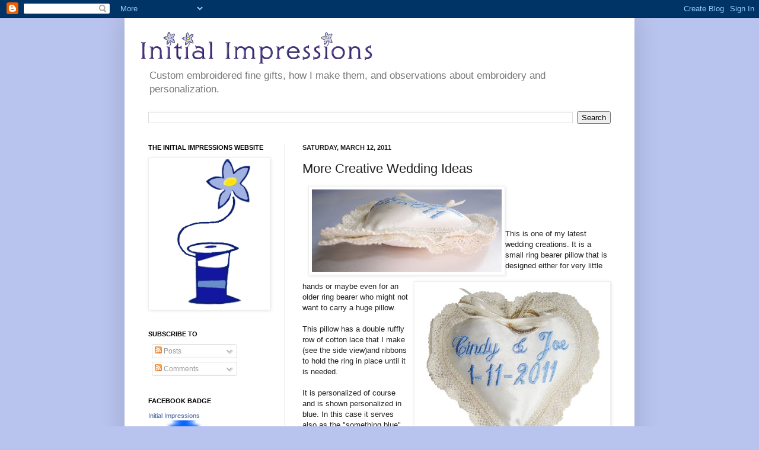

--- FILE ---
content_type: text/html; charset=UTF-8
request_url: https://www.initial-impressions-blog.com/2011/03/more-creative-wedding-ideas.html
body_size: 23117
content:
<!DOCTYPE html>
<html class='v2' dir='ltr' xmlns='http://www.w3.org/1999/xhtml' xmlns:b='http://www.google.com/2005/gml/b' xmlns:data='http://www.google.com/2005/gml/data' xmlns:expr='http://www.google.com/2005/gml/expr'>
<head>
<link href='https://www.blogger.com/static/v1/widgets/335934321-css_bundle_v2.css' rel='stylesheet' type='text/css'/>
<meta content='IE=EmulateIE7' http-equiv='X-UA-Compatible'/>
<meta content='width=1100' name='viewport'/>
<meta content='text/html; charset=UTF-8' http-equiv='Content-Type'/>
<meta content='blogger' name='generator'/>
<link href='https://www.initial-impressions-blog.com/favicon.ico' rel='icon' type='image/x-icon'/>
<link href='https://www.initial-impressions-blog.com/2011/03/more-creative-wedding-ideas.html' rel='canonical'/>
<link rel="alternate" type="application/atom+xml" title="Initial Impressions - Atom" href="https://www.initial-impressions-blog.com/feeds/posts/default" />
<link rel="alternate" type="application/rss+xml" title="Initial Impressions - RSS" href="https://www.initial-impressions-blog.com/feeds/posts/default?alt=rss" />
<link rel="service.post" type="application/atom+xml" title="Initial Impressions - Atom" href="https://www.blogger.com/feeds/2128441788845674766/posts/default" />

<link rel="alternate" type="application/atom+xml" title="Initial Impressions - Atom" href="https://www.initial-impressions-blog.com/feeds/6341202169204387372/comments/default" />
<!--Can't find substitution for tag [blog.ieCssRetrofitLinks]-->
<link href='https://blogger.googleusercontent.com/img/b/R29vZ2xl/AVvXsEgCwYaju5buK_K9mKA4ZD_h0eZ7keqmKYpgKDCGUfeh9knOITLuWMo5YLb2AUg2G1xnqzHBzTA3jZ7YG0abNktIXKhS2JVhm8hDKv7XTEA8yKzXWr68EtAP2Tf0jT9QcKjd15zBc0_sOw/s320/5385306575_55343980f2_b.jpg' rel='image_src'/>
<meta content='https://www.initial-impressions-blog.com/2011/03/more-creative-wedding-ideas.html' property='og:url'/>
<meta content='More Creative Wedding Ideas' property='og:title'/>
<meta content='    This is one of my latest wedding creations.  It is a small ring bearer pillow that is designed either for very little hands or maybe eve...' property='og:description'/>
<meta content='https://blogger.googleusercontent.com/img/b/R29vZ2xl/AVvXsEgCwYaju5buK_K9mKA4ZD_h0eZ7keqmKYpgKDCGUfeh9knOITLuWMo5YLb2AUg2G1xnqzHBzTA3jZ7YG0abNktIXKhS2JVhm8hDKv7XTEA8yKzXWr68EtAP2Tf0jT9QcKjd15zBc0_sOw/w1200-h630-p-k-no-nu/5385306575_55343980f2_b.jpg' property='og:image'/>
<title>Initial Impressions: More Creative Wedding Ideas</title>
<style id='page-skin-1' type='text/css'><!--
/*
-----------------------------------------------
Blogger Template Style
Name:     Simple
Designer: Josh Peterson
URL:      www.noaesthetic.com
----------------------------------------------- */
/* Variable definitions
====================
<Variable name="keycolor" description="Main Color" type="color" default="#66bbdd"/>
<Group description="Page Text" selector="body">
<Variable name="body.font" description="Font" type="font"
default="normal normal 12px Arial, Tahoma, Helvetica, FreeSans, sans-serif"/>
<Variable name="body.text.color" description="Text Color" type="color" default="#222222"/>
</Group>
<Group description="Backgrounds" selector=".body-fauxcolumns-outer">
<Variable name="body.background.color" description="Outer Background" type="color" default="#66bbdd"/>
<Variable name="content.background.color" description="Main Background" type="color" default="#ffffff"/>
<Variable name="header.background.color" description="Header Background" type="color" default="transparent"/>
</Group>
<Group description="Links" selector=".main-outer">
<Variable name="link.color" description="Link Color" type="color" default="#2288bb"/>
<Variable name="link.visited.color" description="Visited Color" type="color" default="#888888"/>
<Variable name="link.hover.color" description="Hover Color" type="color" default="#33aaff"/>
</Group>
<Group description="Blog Title" selector=".header h1">
<Variable name="header.font" description="Font" type="font"
default="normal normal 60px Arial, Tahoma, Helvetica, FreeSans, sans-serif"/>
<Variable name="header.text.color" description="Title Color" type="color" default="#3399bb" />
</Group>
<Group description="Blog Description" selector=".header .description">
<Variable name="description.text.color" description="Description Color" type="color"
default="#777777" />
</Group>
<Group description="Tabs Text" selector=".tabs-inner .widget li a">
<Variable name="tabs.font" description="Font" type="font"
default="normal normal 14px Arial, Tahoma, Helvetica, FreeSans, sans-serif"/>
<Variable name="tabs.text.color" description="Text Color" type="color" default="#999999"/>
<Variable name="tabs.selected.text.color" description="Selected Color" type="color" default="#000000"/>
</Group>
<Group description="Tabs Background" selector=".tabs-outer .PageList">
<Variable name="tabs.background.color" description="Background Color" type="color" default="#f5f5f5"/>
<Variable name="tabs.selected.background.color" description="Selected Color" type="color" default="#eeeeee"/>
</Group>
<Group description="Post Title" selector="h3.post-title, .comments h4">
<Variable name="post.title.font" description="Font" type="font"
default="normal normal 22px Arial, Tahoma, Helvetica, FreeSans, sans-serif"/>
</Group>
<Group description="Date Header" selector=".date-header">
<Variable name="date.header.color" description="Text Color" type="color"
default="#222222"/>
<Variable name="date.header.background.color" description="Background Color" type="color"
default="transparent"/>
</Group>
<Group description="Post Footer" selector=".post-footer">
<Variable name="post.footer.text.color" description="Text Color" type="color" default="#666666"/>
<Variable name="post.footer.background.color" description="Background Color" type="color"
default="#f9f9f9"/>
<Variable name="post.footer.border.color" description="Shadow Color" type="color" default="#eeeeee"/>
</Group>
<Group description="Gadgets" selector="h2">
<Variable name="widget.title.font" description="Title Font" type="font"
default="normal bold 11px Arial, Tahoma, Helvetica, FreeSans, sans-serif"/>
<Variable name="widget.title.text.color" description="Title Color" type="color" default="#000000"/>
<Variable name="widget.alternate.text.color" description="Alternate Color" type="color" default="#999999"/>
</Group>
<Group description="Images" selector=".main-inner">
<Variable name="image.background.color" description="Background Color" type="color" default="#ffffff"/>
<Variable name="image.border.color" description="Border Color" type="color" default="#eeeeee"/>
<Variable name="image.text.color" description="Caption Text Color" type="color" default="#222222"/>
</Group>
<Group description="Accents" selector=".content-inner">
<Variable name="body.rule.color" description="Separator Line Color" type="color" default="#eeeeee"/>
<Variable name="tabs.border.color" description="Tabs Border Color" type="color" default="#eeeeee"/>
</Group>
<Variable name="body.background" description="Body Background" type="background"
color="#b8c3ee" default="$(color) none repeat scroll top left"/>
<Variable name="body.background.override" description="Body Background Override" type="string" default=""/>
<Variable name="body.background.gradient.cap" description="Body Gradient Cap" type="url"
default="url(//www.blogblog.com/1kt/simple/gradients_light.png)"/>
<Variable name="body.background.gradient.tile" description="Body Gradient Tile" type="url"
default="url(//www.blogblog.com/1kt/simple/body_gradient_tile_light.png)"/>
<Variable name="content.background.color.selector" description="Content Background Color Selector" type="string" default=".content-inner"/>
<Variable name="content.padding" description="Content Padding" type="length" default="10px"/>
<Variable name="content.padding.horizontal" description="Content Horizontal Padding" type="length" default="10px"/>
<Variable name="content.shadow.spread" description="Content Shadow Spread" type="length" default="40px"/>
<Variable name="content.shadow.spread.webkit" description="Content Shadow Spread (WebKit)" type="length" default="5px"/>
<Variable name="content.shadow.spread.ie" description="Content Shadow Spread (IE)" type="length" default="10px"/>
<Variable name="main.border.width" description="Main Border Width" type="length" default="0"/>
<Variable name="header.background.gradient" description="Header Gradient" type="url" default="none"/>
<Variable name="header.shadow.offset.left" description="Header Shadow Offset Left" type="length" default="-1px"/>
<Variable name="header.shadow.offset.top" description="Header Shadow Offset Top" type="length" default="-1px"/>
<Variable name="header.shadow.spread" description="Header Shadow Spread" type="length" default="1px"/>
<Variable name="header.padding" description="Header Padding" type="length" default="30px"/>
<Variable name="header.border.size" description="Header Border Size" type="length" default="1px"/>
<Variable name="header.bottom.border.size" description="Header Bottom Border Size" type="length" default="1px"/>
<Variable name="header.border.horizontalsize" description="Header Horizontal Border Size" type="length" default="0"/>
<Variable name="description.text.size" description="Description Text Size" type="string" default="140%"/>
<Variable name="tabs.margin.top" description="Tabs Margin Top" type="length" default="0" />
<Variable name="tabs.margin.side" description="Tabs Side Margin" type="length" default="30px" />
<Variable name="tabs.background.gradient" description="Tabs Background Gradient" type="url"
default="url(//www.blogblog.com/1kt/simple/gradients_light.png)"/>
<Variable name="tabs.border.width" description="Tabs Border Width" type="length" default="1px"/>
<Variable name="tabs.bevel.border.width" description="Tabs Bevel Border Width" type="length" default="1px"/>
<Variable name="date.header.padding" description="Date Header Padding" type="string" default="inherit"/>
<Variable name="date.header.letterspacing" description="Date Header Letter Spacing" type="string" default="inherit"/>
<Variable name="date.header.margin" description="Date Header Margin" type="string" default="inherit"/>
<Variable name="post.margin.bottom" description="Post Bottom Margin" type="length" default="25px"/>
<Variable name="image.border.small.size" description="Image Border Small Size" type="length" default="2px"/>
<Variable name="image.border.large.size" description="Image Border Large Size" type="length" default="5px"/>
<Variable name="page.width.selector" description="Page Width Selector" type="string" default=".region-inner"/>
<Variable name="page.width" description="Page Width" type="string" default="auto"/>
<Variable name="main.section.margin" description="Main Section Margin" type="length" default="15px"/>
<Variable name="main.padding" description="Main Padding" type="length" default="15px"/>
<Variable name="main.padding.top" description="Main Padding Top" type="length" default="30px"/>
<Variable name="main.padding.bottom" description="Main Padding Bottom" type="length" default="30px"/>
<Variable name="paging.background"
color="#ffffff"
description="Background of blog paging area" type="background"
default="transparent none no-repeat scroll top center"/>
<Variable name="footer.bevel" description="Bevel border length of footer" type="length" default="0"/>
<Variable name="mobile.background.overlay" description="Mobile Background Overlay" type="string"
default="transparent none repeat scroll top left"/>
<Variable name="mobile.background.size" description="Mobile Background Size" type="string" default="auto"/>
<Variable name="mobile.button.color" description="Mobile Button Color" type="color" default="#ffffff" />
<Variable name="startSide" description="Side where text starts in blog language" type="automatic" default="left"/>
<Variable name="endSide" description="Side where text ends in blog language" type="automatic" default="right"/>
*/
/* Content
----------------------------------------------- */
body, .body-fauxcolumn-outer {
font: normal normal 12px Arial, Tahoma, Helvetica, FreeSans, sans-serif;
color: #222222;
background: #b8c3ee none repeat scroll top left;
padding: 0 40px 40px 40px;
}
html body .region-inner {
min-width: 0;
max-width: 100%;
width: auto;
}
a:link {
text-decoration:none;
color: #213abb;
}
a:visited {
text-decoration:none;
color: #888888;
}
a:hover {
text-decoration:underline;
color: #3243ff;
}
.body-fauxcolumn-outer .fauxcolumn-inner {
background: transparent none repeat scroll top left;
_background-image: none;
}
.body-fauxcolumn-outer .cap-top {
position: absolute;
z-index: 1;
height: 400px;
width: 100%;
background: #b8c3ee none repeat scroll top left;
}
.body-fauxcolumn-outer .cap-top .cap-left {
width: 100%;
background: transparent none repeat-x scroll top left;
_background-image: none;
}
.content-outer {
-moz-box-shadow: 0 0 40px rgba(0, 0, 0, .15);
-webkit-box-shadow: 0 0 5px rgba(0, 0, 0, .15);
-goog-ms-box-shadow: 0 0 10px #333333;
box-shadow: 0 0 40px rgba(0, 0, 0, .15);
margin-bottom: 1px;
}
.content-inner {
padding: 10px 10px;
}
.content-inner {
background-color: #ffffff;
}
/* Header
----------------------------------------------- */
.header-outer {
background: transparent none repeat-x scroll 0 -400px;
_background-image: none;
}
.Header h1 {
font: normal normal 60px Arial, Tahoma, Helvetica, FreeSans, sans-serif;
color: #3254bb;
text-shadow: -1px -1px 1px rgba(0, 0, 0, .2);
}
.Header h1 a {
color: #3254bb;
}
.Header .description {
font-size: 140%;
color: #777777;
}
.header-inner .Header .titlewrapper {
padding: 22px 30px;
}
.header-inner .Header .descriptionwrapper {
padding: 0 30px;
}
/* Tabs
----------------------------------------------- */
.tabs-inner .section:first-child {
border-top: 1px solid #eeeeee;
}
.tabs-inner .section:first-child ul {
margin-top: -1px;
border-top: 1px solid #eeeeee;
border-left: 0 solid #eeeeee;
border-right: 0 solid #eeeeee;
}
.tabs-inner .widget ul {
background: #f5f5f5 url(//www.blogblog.com/1kt/simple/gradients_light.png) repeat-x scroll 0 -800px;
_background-image: none;
border-bottom: 1px solid #eeeeee;
margin-top: 0;
margin-left: -30px;
margin-right: -30px;
}
.tabs-inner .widget li a {
display: inline-block;
padding: .6em 1em;
font: normal normal 14px Arial, Tahoma, Helvetica, FreeSans, sans-serif;
color: #999999;
border-left: 1px solid #ffffff;
border-right: 1px solid #eeeeee;
}
.tabs-inner .widget li:first-child a {
border-left: none;
}
.tabs-inner .widget li.selected a, .tabs-inner .widget li a:hover {
color: #000000;
background-color: #eeeeee;
text-decoration: none;
}
/* Columns
----------------------------------------------- */
.main-outer {
border-top: 0 solid #eeeeee;
}
.fauxcolumn-left-outer .fauxcolumn-inner {
border-right: 1px solid #eeeeee;
}
.fauxcolumn-right-outer .fauxcolumn-inner {
border-left: 1px solid #eeeeee;
}
/* Headings
----------------------------------------------- */
h2 {
margin: 0 0 1em 0;
font: normal bold 11px Arial, Tahoma, Helvetica, FreeSans, sans-serif;
color: #000000;
text-transform: uppercase;
}
/* Widgets
----------------------------------------------- */
.widget .zippy {
color: #999999;
text-shadow: 2px 2px 1px rgba(0, 0, 0, .1);
}
.widget .popular-posts ul {
list-style: none;
}
/* Posts
----------------------------------------------- */
.date-header span {
background-color: transparent;
color: #222222;
padding: inherit;
letter-spacing: inherit;
margin: inherit;
}
.main-inner {
padding-top: 30px;
padding-bottom: 30px;
}
.main-inner .column-center-inner {
padding: 0 15px;
}
.main-inner .column-center-inner .section {
margin: 0 15px;
}
.post {
margin: 0 0 25px 0;
}
h3.post-title, .comments h4 {
font: normal normal 22px Arial, Tahoma, Helvetica, FreeSans, sans-serif;
margin: .75em 0 0;
}
.post-body {
font-size: 110%;
line-height: 1.4;
position: relative;
}
.post-body img, .post-body .tr-caption-container, .Profile img, .Image img,
.BlogList .item-thumbnail img {
padding: 2px;
background: #ffffff;
border: 1px solid #eeeeee;
-moz-box-shadow: 1px 1px 5px rgba(0, 0, 0, .1);
-webkit-box-shadow: 1px 1px 5px rgba(0, 0, 0, .1);
box-shadow: 1px 1px 5px rgba(0, 0, 0, .1);
}
.post-body img, .post-body .tr-caption-container {
padding: 5px;
}
.post-body .tr-caption-container {
color: #222222;
}
.post-body .tr-caption-container img {
padding: 0;
background: transparent;
border: none;
-moz-box-shadow: 0 0 0 rgba(0, 0, 0, .1);
-webkit-box-shadow: 0 0 0 rgba(0, 0, 0, .1);
box-shadow: 0 0 0 rgba(0, 0, 0, .1);
}
.post-header {
margin: 0 0 1.5em;
line-height: 1.6;
font-size: 90%;
}
.post-footer {
margin: 20px -2px 0;
padding: 5px 10px;
color: #666666;
background-color: #f9f9f9;
border-bottom: 1px solid #eeeeee;
line-height: 1.6;
font-size: 90%;
}
#comments .comment-author {
padding-top: 1.5em;
border-top: 1px solid #eeeeee;
background-position: 0 1.5em;
}
#comments .comment-author:first-child {
padding-top: 0;
border-top: none;
}
.avatar-image-container {
margin: .2em 0 0;
}
#comments .avatar-image-container img {
border: 1px solid #eeeeee;
}
/* Comments
----------------------------------------------- */
.comments .comments-content .icon.blog-author {
background-repeat: no-repeat;
background-image: url([data-uri]);
}
.comments .comments-content .loadmore a {
border-top: 1px solid #999999;
border-bottom: 1px solid #999999;
}
.comments .comment-thread.inline-thread {
background-color: #f9f9f9;
}
.comments .continue {
border-top: 2px solid #999999;
}
/* Accents
---------------------------------------------- */
.section-columns td.columns-cell {
border-left: 1px solid #eeeeee;
}
.blog-pager {
background: transparent none no-repeat scroll top center;
}
.blog-pager-older-link, .home-link,
.blog-pager-newer-link {
background-color: #ffffff;
padding: 5px;
}
.footer-outer {
border-top: 0 dashed #bbbbbb;
}
/* Mobile
----------------------------------------------- */
body.mobile  {
background-size: auto;
}
.mobile .body-fauxcolumn-outer {
background: transparent none repeat scroll top left;
}
.mobile .body-fauxcolumn-outer .cap-top {
background-size: 100% auto;
}
.mobile .content-outer {
-webkit-box-shadow: 0 0 3px rgba(0, 0, 0, .15);
box-shadow: 0 0 3px rgba(0, 0, 0, .15);
padding: 0 40px;
}
body.mobile .AdSense {
margin: 0 -40px;
}
.mobile .tabs-inner .widget ul {
margin-left: 0;
margin-right: 0;
}
.mobile .post {
margin: 0;
}
.mobile .main-inner .column-center-inner .section {
margin: 0;
}
.mobile .date-header span {
padding: 0.1em 10px;
margin: 0 -10px;
}
.mobile h3.post-title {
margin: 0;
}
.mobile .blog-pager {
background: transparent none no-repeat scroll top center;
}
.mobile .footer-outer {
border-top: none;
}
.mobile .main-inner, .mobile .footer-inner {
background-color: #ffffff;
}
.mobile-index-contents {
color: #222222;
}
.mobile-link-button {
background-color: #213abb;
}
.mobile-link-button a:link, .mobile-link-button a:visited {
color: #ffffff;
}
.mobile .tabs-inner .section:first-child {
border-top: none;
}
.mobile .tabs-inner .PageList .widget-content {
background-color: #eeeeee;
color: #000000;
border-top: 1px solid #eeeeee;
border-bottom: 1px solid #eeeeee;
}
.mobile .tabs-inner .PageList .widget-content .pagelist-arrow {
border-left: 1px solid #eeeeee;
}

--></style>
<style id='template-skin-1' type='text/css'><!--
body {
min-width: 860px;
}
.content-outer, .content-fauxcolumn-outer, .region-inner {
min-width: 860px;
max-width: 860px;
_width: 860px;
}
.main-inner .columns {
padding-left: 260px;
padding-right: 0px;
}
.main-inner .fauxcolumn-center-outer {
left: 260px;
right: 0px;
/* IE6 does not respect left and right together */
_width: expression(this.parentNode.offsetWidth -
parseInt("260px") -
parseInt("0px") + 'px');
}
.main-inner .fauxcolumn-left-outer {
width: 260px;
}
.main-inner .fauxcolumn-right-outer {
width: 0px;
}
.main-inner .column-left-outer {
width: 260px;
right: 100%;
margin-left: -260px;
}
.main-inner .column-right-outer {
width: 0px;
margin-right: -0px;
}
#layout {
min-width: 0;
}
#layout .content-outer {
min-width: 0;
width: 800px;
}
#layout .region-inner {
min-width: 0;
width: auto;
}
--></style>
<link href='https://www.blogger.com/dyn-css/authorization.css?targetBlogID=2128441788845674766&amp;zx=98639fed-98af-43a9-a5e9-9cff1ae2eb4d' media='none' onload='if(media!=&#39;all&#39;)media=&#39;all&#39;' rel='stylesheet'/><noscript><link href='https://www.blogger.com/dyn-css/authorization.css?targetBlogID=2128441788845674766&amp;zx=98639fed-98af-43a9-a5e9-9cff1ae2eb4d' rel='stylesheet'/></noscript>
<meta name='google-adsense-platform-account' content='ca-host-pub-1556223355139109'/>
<meta name='google-adsense-platform-domain' content='blogspot.com'/>

</head>
<body class='loading'>
<div class='navbar section' id='navbar'><div class='widget Navbar' data-version='1' id='Navbar1'><script type="text/javascript">
    function setAttributeOnload(object, attribute, val) {
      if(window.addEventListener) {
        window.addEventListener('load',
          function(){ object[attribute] = val; }, false);
      } else {
        window.attachEvent('onload', function(){ object[attribute] = val; });
      }
    }
  </script>
<div id="navbar-iframe-container"></div>
<script type="text/javascript" src="https://apis.google.com/js/platform.js"></script>
<script type="text/javascript">
      gapi.load("gapi.iframes:gapi.iframes.style.bubble", function() {
        if (gapi.iframes && gapi.iframes.getContext) {
          gapi.iframes.getContext().openChild({
              url: 'https://www.blogger.com/navbar/2128441788845674766?po\x3d6341202169204387372\x26origin\x3dhttps://www.initial-impressions-blog.com',
              where: document.getElementById("navbar-iframe-container"),
              id: "navbar-iframe"
          });
        }
      });
    </script><script type="text/javascript">
(function() {
var script = document.createElement('script');
script.type = 'text/javascript';
script.src = '//pagead2.googlesyndication.com/pagead/js/google_top_exp.js';
var head = document.getElementsByTagName('head')[0];
if (head) {
head.appendChild(script);
}})();
</script>
</div></div>
<div class='body-fauxcolumns'>
<div class='fauxcolumn-outer body-fauxcolumn-outer'>
<div class='cap-top'>
<div class='cap-left'></div>
<div class='cap-right'></div>
</div>
<div class='fauxborder-left'>
<div class='fauxborder-right'></div>
<div class='fauxcolumn-inner'>
</div>
</div>
<div class='cap-bottom'>
<div class='cap-left'></div>
<div class='cap-right'></div>
</div>
</div>
</div>
<div class='content'>
<div class='content-fauxcolumns'>
<div class='fauxcolumn-outer content-fauxcolumn-outer'>
<div class='cap-top'>
<div class='cap-left'></div>
<div class='cap-right'></div>
</div>
<div class='fauxborder-left'>
<div class='fauxborder-right'></div>
<div class='fauxcolumn-inner'>
</div>
</div>
<div class='cap-bottom'>
<div class='cap-left'></div>
<div class='cap-right'></div>
</div>
</div>
</div>
<div class='content-outer'>
<div class='content-cap-top cap-top'>
<div class='cap-left'></div>
<div class='cap-right'></div>
</div>
<div class='fauxborder-left content-fauxborder-left'>
<div class='fauxborder-right content-fauxborder-right'></div>
<div class='content-inner'>
<header>
<div class='header-outer'>
<div class='header-cap-top cap-top'>
<div class='cap-left'></div>
<div class='cap-right'></div>
</div>
<div class='fauxborder-left header-fauxborder-left'>
<div class='fauxborder-right header-fauxborder-right'></div>
<div class='region-inner header-inner'>
<div class='header section' id='header'><div class='widget Header' data-version='1' id='Header1'>
<div id='header-inner'>
<a href='https://www.initial-impressions-blog.com/' style='display: block'>
<img alt='Initial Impressions' height='68px; ' id='Header1_headerimg' src='https://blogger.googleusercontent.com/img/b/R29vZ2xl/AVvXsEj8DTgbRTERumr8GmSvFWwfUxtRKXpf9KyIKdolm_QWZSsRqfUHcfRkFhijUZz1icjq7S1uu2jSz7UxrrhFvlZKXcG4SdPfGV8CPKaWtbFR_Rq2a3nPbNWOAPcD0eZL-hrYHv6apGbM9Q/' style='display: block' width='432px; '/>
</a>
<div class='descriptionwrapper'>
<p class='description'><span>Custom embroidered fine gifts, how I make them, and observations about embroidery and personalization.</span></p>
</div>
</div>
</div></div>
</div>
</div>
<div class='header-cap-bottom cap-bottom'>
<div class='cap-left'></div>
<div class='cap-right'></div>
</div>
</div>
</header>
<div class='tabs-outer'>
<div class='tabs-cap-top cap-top'>
<div class='cap-left'></div>
<div class='cap-right'></div>
</div>
<div class='fauxborder-left tabs-fauxborder-left'>
<div class='fauxborder-right tabs-fauxborder-right'></div>
<div class='region-inner tabs-inner'>
<div class='tabs section' id='crosscol'><div class='widget BlogSearch' data-version='1' id='BlogSearch1'>
<h2 class='title'>Search This Blog</h2>
<div class='widget-content'>
<div id='BlogSearch1_form'>
<form action='https://www.initial-impressions-blog.com/search' class='gsc-search-box' target='_top'>
<table cellpadding='0' cellspacing='0' class='gsc-search-box'>
<tbody>
<tr>
<td class='gsc-input'>
<input autocomplete='off' class='gsc-input' name='q' size='10' title='search' type='text' value=''/>
</td>
<td class='gsc-search-button'>
<input class='gsc-search-button' title='search' type='submit' value='Search'/>
</td>
</tr>
</tbody>
</table>
</form>
</div>
</div>
<div class='clear'></div>
</div></div>
<div class='tabs no-items section' id='crosscol-overflow'></div>
</div>
</div>
<div class='tabs-cap-bottom cap-bottom'>
<div class='cap-left'></div>
<div class='cap-right'></div>
</div>
</div>
<div class='main-outer'>
<div class='main-cap-top cap-top'>
<div class='cap-left'></div>
<div class='cap-right'></div>
</div>
<div class='fauxborder-left main-fauxborder-left'>
<div class='fauxborder-right main-fauxborder-right'></div>
<div class='region-inner main-inner'>
<div class='columns fauxcolumns'>
<div class='fauxcolumn-outer fauxcolumn-center-outer'>
<div class='cap-top'>
<div class='cap-left'></div>
<div class='cap-right'></div>
</div>
<div class='fauxborder-left'>
<div class='fauxborder-right'></div>
<div class='fauxcolumn-inner'>
</div>
</div>
<div class='cap-bottom'>
<div class='cap-left'></div>
<div class='cap-right'></div>
</div>
</div>
<div class='fauxcolumn-outer fauxcolumn-left-outer'>
<div class='cap-top'>
<div class='cap-left'></div>
<div class='cap-right'></div>
</div>
<div class='fauxborder-left'>
<div class='fauxborder-right'></div>
<div class='fauxcolumn-inner'>
</div>
</div>
<div class='cap-bottom'>
<div class='cap-left'></div>
<div class='cap-right'></div>
</div>
</div>
<div class='fauxcolumn-outer fauxcolumn-right-outer'>
<div class='cap-top'>
<div class='cap-left'></div>
<div class='cap-right'></div>
</div>
<div class='fauxborder-left'>
<div class='fauxborder-right'></div>
<div class='fauxcolumn-inner'>
</div>
</div>
<div class='cap-bottom'>
<div class='cap-left'></div>
<div class='cap-right'></div>
</div>
</div>
<!-- corrects IE6 width calculation -->
<div class='columns-inner'>
<div class='column-center-outer'>
<div class='column-center-inner'>
<div class='main section' id='main'><div class='widget Blog' data-version='1' id='Blog1'>
<div class='blog-posts hfeed'>

          <div class="date-outer">
        
<h2 class='date-header'><span>Saturday, March 12, 2011</span></h2>

          <div class="date-posts">
        
<div class='post-outer'>
<div class='post hentry' itemprop='blogPost' itemscope='itemscope' itemtype='http://schema.org/BlogPosting'>
<meta content='https://blogger.googleusercontent.com/img/b/R29vZ2xl/AVvXsEgCwYaju5buK_K9mKA4ZD_h0eZ7keqmKYpgKDCGUfeh9knOITLuWMo5YLb2AUg2G1xnqzHBzTA3jZ7YG0abNktIXKhS2JVhm8hDKv7XTEA8yKzXWr68EtAP2Tf0jT9QcKjd15zBc0_sOw/s320/5385306575_55343980f2_b.jpg' itemprop='image_url'/>
<meta content='2128441788845674766' itemprop='blogId'/>
<meta content='6341202169204387372' itemprop='postId'/>
<a name='6341202169204387372'></a>
<h3 class='post-title entry-title' itemprop='name'>
More Creative Wedding Ideas
</h3>
<div class='post-header'>
<div class='post-header-line-1'></div>
</div>
<div class='post-body entry-content' id='post-body-6341202169204387372' itemprop='description articleBody'>
<a href="https://blogger.googleusercontent.com/img/b/R29vZ2xl/AVvXsEgCwYaju5buK_K9mKA4ZD_h0eZ7keqmKYpgKDCGUfeh9knOITLuWMo5YLb2AUg2G1xnqzHBzTA3jZ7YG0abNktIXKhS2JVhm8hDKv7XTEA8yKzXWr68EtAP2Tf0jT9QcKjd15zBc0_sOw/s1600/5385306575_55343980f2_b.jpg"><img alt="" border="0" id="BLOGGER_PHOTO_ID_5583162633636377682" src="https://blogger.googleusercontent.com/img/b/R29vZ2xl/AVvXsEgCwYaju5buK_K9mKA4ZD_h0eZ7keqmKYpgKDCGUfeh9knOITLuWMo5YLb2AUg2G1xnqzHBzTA3jZ7YG0abNktIXKhS2JVhm8hDKv7XTEA8yKzXWr68EtAP2Tf0jT9QcKjd15zBc0_sOw/s320/5385306575_55343980f2_b.jpg" style="cursor: hand; cursor: pointer; float: left; height: 139px; margin: 0 0 10px 10px; width: 320px;" /></a><br />
<a href="https://blogger.googleusercontent.com/img/b/R29vZ2xl/AVvXsEhmVcg6EyVQioIsVXyIoFT_JhSrZwmQO5LlZzdDYMo3D3u57ROV-NNEY6LRCNK3QvAqX1QZEwgrKpwhbkQ7zI71sMXgSXI3NtGXPMr7w6B1hJ_UwK_ZbVoTcvSMlApglmpAOiPKar_PUw/s1600/5375583305_260a6e711a_b.jpg"><img alt="" border="0" id="BLOGGER_PHOTO_ID_5583162347598265218" src="https://blogger.googleusercontent.com/img/b/R29vZ2xl/AVvXsEhmVcg6EyVQioIsVXyIoFT_JhSrZwmQO5LlZzdDYMo3D3u57ROV-NNEY6LRCNK3QvAqX1QZEwgrKpwhbkQ7zI71sMXgSXI3NtGXPMr7w6B1hJ_UwK_ZbVoTcvSMlApglmpAOiPKar_PUw/s320/5375583305_260a6e711a_b.jpg" style="cursor: hand; cursor: pointer; float: right; height: 320px; margin: 0 0 10px 10px; width: 320px;" /></a><br />
<br />
<br />
This is one of my latest wedding creations.  It is a small ring bearer pillow that is designed either for very little hands or maybe even for an older ring bearer who might not want to carry a huge pillow.<br />
<br />
This pillow has a double ruffly row of cotton lace that I make (see the side view)and ribbons to hold the ring in place until it is needed.<br />
<br />
It is personalized of course and is shown personalized in blue.  In this case it serves also as the "something blue"<br />
<br />
<a href="https://initial-impressions.com/shop/gifts/wedding_day/ring_bearer_pillow/">see this on the website here</a><br />
<br />
<br />
<script src="https://connect.facebook.net/en_US/all.js#xfbml=1"></script><fb:like href="http://www.initial-impressions-blog.net" show_faces="true" width="450"></fb:like><br />
<br />
<a class="twitter-share-button" data-count="none" data-via="initialimpress" href="http://twitter.com/share">Tweet</a><script src="https://platform.twitter.com/widgets.js" type="text/javascript"></script>
<div style='clear: both;'></div>
</div>
<div class='post-footer'>
<div class='post-footer-line post-footer-line-1'><span class='post-author vcard'>
Posted by
<span class='fn' itemprop='author' itemscope='itemscope' itemtype='http://schema.org/Person'>
<meta content='https://www.blogger.com/profile/02100476423638744800' itemprop='url'/>
<a href='https://www.blogger.com/profile/02100476423638744800' rel='author' title='author profile'>
<span itemprop='name'>Initial Impressions</span>
</a>
</span>
</span>
<span class='post-timestamp'>
at
<meta content='https://www.initial-impressions-blog.com/2011/03/more-creative-wedding-ideas.html' itemprop='url'/>
<a class='timestamp-link' href='https://www.initial-impressions-blog.com/2011/03/more-creative-wedding-ideas.html' rel='bookmark' title='permanent link'><abbr class='published' itemprop='datePublished' title='2011-03-12T04:50:00-07:00'>4:50&#8239;AM</abbr></a>
</span>
<span class='post-comment-link'>
</span>
<span class='post-icons'>
<span class='item-action'>
<a href='https://www.blogger.com/email-post/2128441788845674766/6341202169204387372' title='Email Post'>
<img alt="" class="icon-action" height="13" src="//img1.blogblog.com/img/icon18_email.gif" width="18">
</a>
</span>
<span class='item-control blog-admin pid-1885106102'>
<a href='https://www.blogger.com/post-edit.g?blogID=2128441788845674766&postID=6341202169204387372&from=pencil' title='Edit Post'>
<img alt='' class='icon-action' height='18' src='https://resources.blogblog.com/img/icon18_edit_allbkg.gif' width='18'/>
</a>
</span>
</span>
<div class='post-share-buttons goog-inline-block'>
<a class='goog-inline-block share-button sb-email' href='https://www.blogger.com/share-post.g?blogID=2128441788845674766&postID=6341202169204387372&target=email' target='_blank' title='Email This'><span class='share-button-link-text'>Email This</span></a><a class='goog-inline-block share-button sb-blog' href='https://www.blogger.com/share-post.g?blogID=2128441788845674766&postID=6341202169204387372&target=blog' onclick='window.open(this.href, "_blank", "height=270,width=475"); return false;' target='_blank' title='BlogThis!'><span class='share-button-link-text'>BlogThis!</span></a><a class='goog-inline-block share-button sb-twitter' href='https://www.blogger.com/share-post.g?blogID=2128441788845674766&postID=6341202169204387372&target=twitter' target='_blank' title='Share to X'><span class='share-button-link-text'>Share to X</span></a><a class='goog-inline-block share-button sb-facebook' href='https://www.blogger.com/share-post.g?blogID=2128441788845674766&postID=6341202169204387372&target=facebook' onclick='window.open(this.href, "_blank", "height=430,width=640"); return false;' target='_blank' title='Share to Facebook'><span class='share-button-link-text'>Share to Facebook</span></a><a class='goog-inline-block share-button sb-pinterest' href='https://www.blogger.com/share-post.g?blogID=2128441788845674766&postID=6341202169204387372&target=pinterest' target='_blank' title='Share to Pinterest'><span class='share-button-link-text'>Share to Pinterest</span></a>
</div>
</div>
<div class='post-footer-line post-footer-line-2'><span class='post-labels'>
Labels:
<a href='https://www.initial-impressions-blog.com/search/label/embroidered' rel='tag'>embroidered</a>,
<a href='https://www.initial-impressions-blog.com/search/label/heart' rel='tag'>heart</a>,
<a href='https://www.initial-impressions-blog.com/search/label/lace' rel='tag'>lace</a>,
<a href='https://www.initial-impressions-blog.com/search/label/made%20lace' rel='tag'>made lace</a>,
<a href='https://www.initial-impressions-blog.com/search/label/personalized' rel='tag'>personalized</a>,
<a href='https://www.initial-impressions-blog.com/search/label/ringbearer%20pillow' rel='tag'>ringbearer pillow</a>,
<a href='https://www.initial-impressions-blog.com/search/label/satin' rel='tag'>satin</a>,
<a href='https://www.initial-impressions-blog.com/search/label/wedding' rel='tag'>wedding</a>,
<a href='https://www.initial-impressions-blog.com/search/label/white' rel='tag'>white</a>
</span>
</div>
<div class='post-footer-line post-footer-line-3'><span class='post-location'>
</span>
</div>
</div>
</div>
<div class='comments' id='comments'>
<a name='comments'></a>
<h4>No comments:</h4>
<div id='Blog1_comments-block-wrapper'>
<dl class='avatar-comment-indent' id='comments-block'>
</dl>
</div>
<p class='comment-footer'>
<div class='comment-form'>
<a name='comment-form'></a>
<h4 id='comment-post-message'>Post a Comment</h4>
<p>
</p>
<a href='https://www.blogger.com/comment/frame/2128441788845674766?po=6341202169204387372&hl=en&saa=85391&origin=https://www.initial-impressions-blog.com' id='comment-editor-src'></a>
<iframe allowtransparency='true' class='blogger-iframe-colorize blogger-comment-from-post' frameborder='0' height='410px' id='comment-editor' name='comment-editor' src='' width='100%'></iframe>
<script src='https://www.blogger.com/static/v1/jsbin/2830521187-comment_from_post_iframe.js' type='text/javascript'></script>
<script type='text/javascript'>
      BLOG_CMT_createIframe('https://www.blogger.com/rpc_relay.html');
    </script>
</div>
</p>
</div>
</div>

        </div></div>
      
</div>
<div class='blog-pager' id='blog-pager'>
<span id='blog-pager-newer-link'>
<a class='blog-pager-newer-link' href='https://www.initial-impressions-blog.com/2011/03/rose-by-any-other-name-study-of-names.html' id='Blog1_blog-pager-newer-link' title='Newer Post'>Newer Post</a>
</span>
<span id='blog-pager-older-link'>
<a class='blog-pager-older-link' href='https://www.initial-impressions-blog.com/2011/03/new-approach-to-bouquet-toss.html' id='Blog1_blog-pager-older-link' title='Older Post'>Older Post</a>
</span>
<a class='home-link' href='https://www.initial-impressions-blog.com/'>Home</a>
</div>
<div class='clear'></div>
<div class='post-feeds'>
<div class='feed-links'>
Subscribe to:
<a class='feed-link' href='https://www.initial-impressions-blog.com/feeds/6341202169204387372/comments/default' target='_blank' type='application/atom+xml'>Post Comments (Atom)</a>
</div>
</div>
</div></div>
</div>
</div>
<div class='column-left-outer'>
<div class='column-left-inner'>
<aside>
<div class='sidebar section' id='sidebar-left-1'><div class='widget Image' data-version='1' id='Image1'>
<h2>The Initial Impressions Website</h2>
<div class='widget-content'>
<a href='http://initial-impressions.com'>
<img alt='The Initial Impressions Website' height='318' id='Image1_img' src='https://blogger.googleusercontent.com/img/b/R29vZ2xl/AVvXsEgC_HeMk7FETulfrCkCq_Z1cQyci_1bO4Jy2M6Cn_pIncMU83gOI4NmsP-37Hd2-dfJTX3R6WNgGDtioSBxm2z4J8th22yxRTLVfzBPL6RLeyzxQIcoh_vLORYYJ4QKe7IqKnuIAYnYHg/s1600/spool+logo2.png' width='252'/>
</a>
<br/>
</div>
<div class='clear'></div>
</div><div class='widget Subscribe' data-version='1' id='Subscribe1'>
<div style='white-space:nowrap'>
<h2 class='title'>Subscribe To</h2>
<div class='widget-content'>
<div class='subscribe-wrapper subscribe-type-POST'>
<div class='subscribe expanded subscribe-type-POST' id='SW_READER_LIST_Subscribe1POST' style='display:none;'>
<div class='top'>
<span class='inner' onclick='return(_SW_toggleReaderList(event, "Subscribe1POST"));'>
<img class='subscribe-dropdown-arrow' src='https://resources.blogblog.com/img/widgets/arrow_dropdown.gif'/>
<img align='absmiddle' alt='' border='0' class='feed-icon' src='https://resources.blogblog.com/img/icon_feed12.png'/>
Posts
</span>
<div class='feed-reader-links'>
<a class='feed-reader-link' href='https://www.netvibes.com/subscribe.php?url=https%3A%2F%2Fwww.initial-impressions-blog.com%2Ffeeds%2Fposts%2Fdefault' target='_blank'>
<img src='https://resources.blogblog.com/img/widgets/subscribe-netvibes.png'/>
</a>
<a class='feed-reader-link' href='https://add.my.yahoo.com/content?url=https%3A%2F%2Fwww.initial-impressions-blog.com%2Ffeeds%2Fposts%2Fdefault' target='_blank'>
<img src='https://resources.blogblog.com/img/widgets/subscribe-yahoo.png'/>
</a>
<a class='feed-reader-link' href='https://www.initial-impressions-blog.com/feeds/posts/default' target='_blank'>
<img align='absmiddle' class='feed-icon' src='https://resources.blogblog.com/img/icon_feed12.png'/>
                  Atom
                </a>
</div>
</div>
<div class='bottom'></div>
</div>
<div class='subscribe' id='SW_READER_LIST_CLOSED_Subscribe1POST' onclick='return(_SW_toggleReaderList(event, "Subscribe1POST"));'>
<div class='top'>
<span class='inner'>
<img class='subscribe-dropdown-arrow' src='https://resources.blogblog.com/img/widgets/arrow_dropdown.gif'/>
<span onclick='return(_SW_toggleReaderList(event, "Subscribe1POST"));'>
<img align='absmiddle' alt='' border='0' class='feed-icon' src='https://resources.blogblog.com/img/icon_feed12.png'/>
Posts
</span>
</span>
</div>
<div class='bottom'></div>
</div>
</div>
<div class='subscribe-wrapper subscribe-type-PER_POST'>
<div class='subscribe expanded subscribe-type-PER_POST' id='SW_READER_LIST_Subscribe1PER_POST' style='display:none;'>
<div class='top'>
<span class='inner' onclick='return(_SW_toggleReaderList(event, "Subscribe1PER_POST"));'>
<img class='subscribe-dropdown-arrow' src='https://resources.blogblog.com/img/widgets/arrow_dropdown.gif'/>
<img align='absmiddle' alt='' border='0' class='feed-icon' src='https://resources.blogblog.com/img/icon_feed12.png'/>
Comments
</span>
<div class='feed-reader-links'>
<a class='feed-reader-link' href='https://www.netvibes.com/subscribe.php?url=https%3A%2F%2Fwww.initial-impressions-blog.com%2Ffeeds%2F6341202169204387372%2Fcomments%2Fdefault' target='_blank'>
<img src='https://resources.blogblog.com/img/widgets/subscribe-netvibes.png'/>
</a>
<a class='feed-reader-link' href='https://add.my.yahoo.com/content?url=https%3A%2F%2Fwww.initial-impressions-blog.com%2Ffeeds%2F6341202169204387372%2Fcomments%2Fdefault' target='_blank'>
<img src='https://resources.blogblog.com/img/widgets/subscribe-yahoo.png'/>
</a>
<a class='feed-reader-link' href='https://www.initial-impressions-blog.com/feeds/6341202169204387372/comments/default' target='_blank'>
<img align='absmiddle' class='feed-icon' src='https://resources.blogblog.com/img/icon_feed12.png'/>
                  Atom
                </a>
</div>
</div>
<div class='bottom'></div>
</div>
<div class='subscribe' id='SW_READER_LIST_CLOSED_Subscribe1PER_POST' onclick='return(_SW_toggleReaderList(event, "Subscribe1PER_POST"));'>
<div class='top'>
<span class='inner'>
<img class='subscribe-dropdown-arrow' src='https://resources.blogblog.com/img/widgets/arrow_dropdown.gif'/>
<span onclick='return(_SW_toggleReaderList(event, "Subscribe1PER_POST"));'>
<img align='absmiddle' alt='' border='0' class='feed-icon' src='https://resources.blogblog.com/img/icon_feed12.png'/>
Comments
</span>
</span>
</div>
<div class='bottom'></div>
</div>
</div>
<div style='clear:both'></div>
</div>
</div>
<div class='clear'></div>
</div><div class='widget HTML' data-version='1' id='HTML3'>
<h2 class='title'>Facebook Badge</h2>
<div class='widget-content'>
<!-- Facebook Badge START --><a href="http://www.facebook.com/InitialImpressionsEmbroideryAndEngraving" target="_TOP" style="font-family: &quot;lucida grande&quot;,tahoma,verdana,arial,sans-serif; font-size: 11px; font-variant: normal; font-style: normal; font-weight: normal; color: #3B5998; text-decoration: none;" title="Initial Impressions">Initial Impressions</a><br/><a href="http://www.facebook.com/InitialImpressionsEmbroideryAndEngraving" target="_TOP" title="Initial Impressions"><img src="https://lh3.googleusercontent.com/blogger_img_proxy/AEn0k_uLqnYEvt9x7yPbLuKfApHN3mORWT0ZrMh_NLrAI-mamTrSVJ9X38_RAna15b9MB0cAka0W92KZKIoyTCFM1OMpFSnci6l7FynvS5NMl5309IgGI5qUzYDCqyv8WuUm6YPs=s0-d" width="120" height="238" style="border: 0px;"></a><br/><a href="http://www.facebook.com/business/dashboard/" target="_TOP" style="font-family: &quot;lucida grande&quot;,tahoma,verdana,arial,sans-serif; font-size: 11px; font-variant: normal; font-style: normal; font-weight: normal; color: #3B5998; text-decoration: none;" title="Make your own badge!">Promote Your Page Too</a><!-- Facebook Badge END -->
</div>
<div class='clear'></div>
</div><div class='widget PopularPosts' data-version='1' id='PopularPosts1'>
<h2>Popular Posts</h2>
<div class='widget-content popular-posts'>
<ul>
<li>
<div class='item-content'>
<div class='item-thumbnail'>
<a href='https://www.initial-impressions-blog.com/2024/08/my-needle-today-custom-embroidered.html' target='_blank'>
<img alt='' border='0' src='https://blogger.googleusercontent.com/img/b/R29vZ2xl/AVvXsEiRbXl2pl9VM_3d1DHSnv4WLPRTi7OWOmUTr5UQKhwqimYF7oX-kgBeJq8YGXdNvKjQiu479x6HDqioGOk61ZfIxwi-QbL6PPZ3hdf311lUYd-odwC5kCKQyJVQRxa19uSQRp2JSYSyCOfN0zd7HRcLoG8KyYyEjPKUbzg2XQxvvJ5K7ZV1WHHFkqok/w72-h72-p-k-no-nu/IMG_1127.HEIC'/>
</a>
</div>
<div class='item-title'><a href='https://www.initial-impressions-blog.com/2024/08/my-needle-today-custom-embroidered.html'>(no title)</a></div>
<div class='item-snippet'>&#160;Under My Needle Today Custom embroidered Taggie take along security blankets are the go to new baby gift for many of my customers.&#160; They ar...</div>
</div>
<div style='clear: both;'></div>
</li>
<li>
<div class='item-content'>
<div class='item-thumbnail'>
<a href='https://www.initial-impressions-blog.com/2020/02/these-baseballs-they-take-time-to-make.html' target='_blank'>
<img alt='' border='0' src='https://blogger.googleusercontent.com/img/b/R29vZ2xl/AVvXsEjp-DwAMC66POj8n0RQYbupG_sCUV5W6j5ojE6dU-0SkJYCF9d5pSKCtXmZhTQbSVt3YUpR4ZB5ZNkinxliRESVJ8MQP0K1ttPLenAFza5nE8VFQvMvKwC10aSIn3Rl8Z93SiENuuDtNw/w72-h72-p-k-no-nu/baseball9.jpg'/>
</a>
</div>
<div class='item-title'><a href='https://www.initial-impressions-blog.com/2020/02/these-baseballs-they-take-time-to-make.html'>(no title)</a></div>
<div class='item-snippet'>These Baseballs!   They take time to make, but they make such an impression.     Regulation baseballs (Rawlings) - I deconstruct them, embro...</div>
</div>
<div style='clear: both;'></div>
</li>
<li>
<div class='item-content'>
<div class='item-thumbnail'>
<a href='https://www.initial-impressions-blog.com/2020/02/gray-spotted-hare-easter-bunny-goodie.html' target='_blank'>
<img alt='' border='0' src='https://blogger.googleusercontent.com/img/b/R29vZ2xl/AVvXsEjboVz-R82qsaN8YSUgz4rASM1hKG5qhCmX76e6ukTJns3YUZUCvqgB8LFP7iyWgetGq7fyX2zzLF1bTtBjHxIVHldCYYAIGWlFgBtxnq9O0lkqLr8-DJhZpkepV2SWDv0WZFMGDMwFVQ/w72-h72-p-k-no-nu/easterGoodieBag2.jpg'/>
</a>
</div>
<div class='item-title'><a href='https://www.initial-impressions-blog.com/2020/02/gray-spotted-hare-easter-bunny-goodie.html'>(no title)</a></div>
<div class='item-snippet'> Gray Spotted Hare Easter Bunny Goodie Bag     A fleece goodie bag for additional Easter treats  It measures approximately 8 inches tall whe...</div>
</div>
<div style='clear: both;'></div>
</li>
<li>
<div class='item-content'>
<div class='item-title'><a href='https://www.initial-impressions-blog.com/2019/06/under-my-needles-today-colorful-barmop.html'>Under My Needles Today - Colorful Barmop Towels</a></div>
<div class='item-snippet'>Shown here mid embroidery process is a barmop - one of nice for a weekend getaway souvenir.&#160; In this video I show the last stage on this tow...</div>
</div>
<div style='clear: both;'></div>
</li>
<li>
<div class='item-content'>
<div class='item-thumbnail'>
<a href='https://www.initial-impressions-blog.com/2020/01/embroidering-baseballs.html' target='_blank'>
<img alt='' border='0' src='https://blogger.googleusercontent.com/img/b/R29vZ2xl/AVvXsEiL-oLNjlHTbGL8RQnMeqXpeQPczyDsQ7oclmBoIDmnkDejqSWZS82cVHl0UGxpNdBTuKVnXs53TPKG3pz_d1hhQFQMWF4MGXwAtY3ibmIjcpPcRriugJ5Hzm-z0yE3Etmt4zZPD1NYEw/w72-h72-p-k-no-nu/baseball2+%25282%2529.jpg'/>
</a>
</div>
<div class='item-title'><a href='https://www.initial-impressions-blog.com/2020/01/embroidering-baseballs.html'>Embroidering Baseballs</a></div>
<div class='item-snippet'>It may be surprising to some that regulation baseballs can be embroidered.&#160; These have use as unusual gifts for sports fans, coaches, and ma...</div>
</div>
<div style='clear: both;'></div>
</li>
<li>
<div class='item-content'>
<div class='item-thumbnail'>
<a href='https://www.initial-impressions-blog.com/2011/04/i-know-of-bridal-shop-in-charleston-sc.html' target='_blank'>
<img alt='' border='0' src='https://blogger.googleusercontent.com/img/b/R29vZ2xl/AVvXsEh66EElWsQZ8hqL40OAiGoq7TwMuZ66IyKJ_v4vdDsPJNXy_AiOLrL9Xt1UsY4Qe9w8Fic5pFm1sfGsPqbiqomxcVLcx3Q-gPIi8umNyTJ2mdBHINJDYVl9i05AdpAh93Onul0tljkHzw/w72-h72-p-k-no-nu/fabulous_frocks_lazaro_121-685x1024.jpg'/>
</a>
</div>
<div class='item-title'><a href='https://www.initial-impressions-blog.com/2011/04/i-know-of-bridal-shop-in-charleston-sc.html'>Fabulous Frocks of Charleston, SC</a></div>
<div class='item-snippet'>I know of a bridal shop in Charleston, SC Fabulous Frocks  where consignment of couture gowns is a way to get a heavenly designer couture go...</div>
</div>
<div style='clear: both;'></div>
</li>
<li>
<div class='item-content'>
<div class='item-title'><a href='https://www.initial-impressions-blog.com/2019/05/design-ideas-from-almost-twenty-years.html'>Design Ideas from Almost Twenty Years of Projects Completed</a></div>
<div class='item-snippet'>So many times, people have contacted me with an idea of what they would like me to make, but are having a hard time visualizing it.&#160; Sometim...</div>
</div>
<div style='clear: both;'></div>
</li>
<li>
<div class='item-content'>
<div class='item-thumbnail'>
<a href='https://www.initial-impressions-blog.com/2019/05/under-my-needles-today.html' target='_blank'>
<img alt='' border='0' src='https://blogger.googleusercontent.com/img/b/R29vZ2xl/AVvXsEiJxWN7yAb38yWiP66vkqMCASX5ihYNVs-DaAzDlYCkCD8iQqFR7LlJMatX2c0uOaXq8VRuS7ZsAgn9Vbtfu_IaPOYq6aSVUY6T9XQiWbC76RBuwUR5JcBWXk7fuzt_oTR54ihblhuEiQ/w72-h72-p-k-no-nu/towel+soccer+ball+in+hoop.jpg'/>
</a>
</div>
<div class='item-title'><a href='https://www.initial-impressions-blog.com/2019/05/under-my-needles-today.html'>Under My Needles Today</a></div>
<div class='item-snippet'> https://www.facebook.com/InitialImpressionsEmbroideryAndEngraving/videos/407633019821730/   Under my needles at the moment is a soccer ball...</div>
</div>
<div style='clear: both;'></div>
</li>
<li>
<div class='item-content'>
<div class='item-title'><a href='https://www.initial-impressions-blog.com/2019/06/under-my-needle.html'>Under My Needle</a></div>
<div class='item-snippet'>Under my needle today, among other things, is a set of fold up and go picnic blankets with waterproof backing to be used as corporate end of...</div>
</div>
<div style='clear: both;'></div>
</li>
<li>
<div class='item-content'>
<div class='item-thumbnail'>
<a href='https://www.initial-impressions-blog.com/2019/05/under-my-needles.html' target='_blank'>
<img alt='' border='0' src='https://blogger.googleusercontent.com/img/b/R29vZ2xl/AVvXsEis2aqVqb_GfQnkOrpKzPFo02d9wFADeqY5E6G1JZ5lY24ig4IOopEm7OjNmA07J7jgIoYi4uYmTGXrXsPv-ZP-07tnIgRwLC936dCP82SqR_xnIx4vho2KkWeGf80FNrVIwB9xdak1Rw/w72-h72-p-k-no-nu/3728745209_dc36eb701e_o.jpg'/>
</a>
</div>
<div class='item-title'><a href='https://www.initial-impressions-blog.com/2019/05/under-my-needles.html'>Under My Needles Today</a></div>
<div class='item-snippet'>One of the most popular items this time of year is a pair of aprons for the bride and groom in mixed media.  The bride&#39;s apron is embell...</div>
</div>
<div style='clear: both;'></div>
</li>
</ul>
<div class='clear'></div>
</div>
</div></div>
</aside>
</div>
</div>
<div class='column-right-outer'>
<div class='column-right-inner'>
<aside>
</aside>
</div>
</div>
</div>
<div style='clear: both'></div>
<!-- columns -->
</div>
<!-- main -->
</div>
</div>
<div class='main-cap-bottom cap-bottom'>
<div class='cap-left'></div>
<div class='cap-right'></div>
</div>
</div>
<footer>
<div class='footer-outer'>
<div class='footer-cap-top cap-top'>
<div class='cap-left'></div>
<div class='cap-right'></div>
</div>
<div class='fauxborder-left footer-fauxborder-left'>
<div class='fauxborder-right footer-fauxborder-right'></div>
<div class='region-inner footer-inner'>
<div class='foot section' id='footer-1'><div class='widget Profile' data-version='1' id='Profile1'>
<h2>About Me</h2>
<div class='widget-content'>
<dl class='profile-datablock'>
<dt class='profile-data'>
<a class='profile-name-link g-profile' href='https://www.blogger.com/profile/02100476423638744800' rel='author' style='background-image: url(//www.blogger.com/img/logo-16.png);'>
Initial Impressions
</a>
</dt>
</dl>
<a class='profile-link' href='https://www.blogger.com/profile/02100476423638744800' rel='author'>View my complete profile</a>
<div class='clear'></div>
</div>
</div><div class='widget HTML' data-version='1' id='HTML2'>
<h2 class='title'>Facebook Badge</h2>
<div class='widget-content'>
<!-- Facebook Badge START --><a href="http://www.facebook.com/peg.bowles" target="_TOP" style="font-family: &quot;lucida grande&quot;,tahoma,verdana,arial,sans-serif; font-size: 11px; font-variant: normal; font-style: normal; font-weight: normal; color: #3B5998; text-decoration: none;" title="Peg Fitch Bowles">Peg Fitch Bowles</a><br/><a href="http://www.facebook.com/peg.bowles" target="_TOP" title="Peg Fitch Bowles"><img src="https://lh3.googleusercontent.com/blogger_img_proxy/AEn0k_v_QN-OPGSdbYFrEANcGay9OXthwzw3GNipWS-_7JUTkeoVvmTldNN6jMNSZVuVTLr92G0hbt1OJ7ncGRfTJkmoe25HPglT-LLdMi8YkfZhk8Z8SPsdT7e8K5_4Za761g=s0-d" width="120" height="207" style="border: 0px;"></a><br/><a href="http://www.facebook.com/badges/" target="_TOP" style="font-family: &quot;lucida grande&quot;,tahoma,verdana,arial,sans-serif; font-size: 11px; font-variant: normal; font-style: normal; font-weight: normal; color: #3B5998; text-decoration: none;" title="Make your own badge!">Create Your Badge</a><!-- Facebook Badge END -->
</div>
<div class='clear'></div>
</div><div class='widget PageList' data-version='1' id='PageList1'>
<h2>Pages</h2>
<div class='widget-content'>
<ul>
<li>
<a href='https://www.initial-impressions-blog.com/'>Home </a>
</li>
<li>
<a href='https://www.initial-impressions-blog.com/p/about-me-and-initial-impressions.html'>About Me and Initial Impressions</a>
</li>
</ul>
<div class='clear'></div>
</div>
</div><div class='widget HTML' data-version='1' id='HTML1'>
<h2 class='title'>Subscribe via email</h2>
<div class='widget-content'>
<form style="border:1px solid #ccc;padding:3px;text-align:center;" action="http://feedburner.google.com/fb/a/mailverify" method="post" target="popupwindow" onsubmit="window.open('http://feedburner.google.com/fb/a/mailverify?uri=initial-impressions-blog/fLop', 'popupwindow', 'scrollbars=yes,width=550,height=520');return true"><p>Enter your email address:</p><p><input type="text" style="width:140px" name="email"/></p><input type="hidden" value="initial-impressions-blog/fLop" name="uri"/><input type="hidden" name="loc" value="en_US"/><input type="submit" value="Subscribe" /><p>Delivered by <a href="http://feedburner.google.com" target="_blank">FeedBurner</a></p></form>
</div>
<div class='clear'></div>
</div></div>
<table border='0' cellpadding='0' cellspacing='0' class='section-columns columns-3'>
<tbody>
<tr>
<td class='first columns-cell'>
<div class='foot section' id='footer-2-1'><div class='widget Label' data-version='1' id='Label1'>
<h2>Labels</h2>
<div class='widget-content list-label-widget-content'>
<ul>
<li>
<a dir='ltr' href='https://www.initial-impressions-blog.com/search/label/%22fringe%20technique%22'>&quot;fringe technique&quot;</a>
<span dir='ltr'>(1)</span>
</li>
<li>
<a dir='ltr' href='https://www.initial-impressions-blog.com/search/label/%22hello%20world%22'>&quot;hello world&quot;</a>
<span dir='ltr'>(1)</span>
</li>
<li>
<a dir='ltr' href='https://www.initial-impressions-blog.com/search/label/%22something%20blue%22'>&quot;something blue&quot;</a>
<span dir='ltr'>(2)</span>
</li>
<li>
<a dir='ltr' href='https://www.initial-impressions-blog.com/search/label/%22thread%20as%20hair%22'>&quot;thread as hair&quot;</a>
<span dir='ltr'>(1)</span>
</li>
<li>
<a dir='ltr' href='https://www.initial-impressions-blog.com/search/label/3D'>3D</a>
<span dir='ltr'>(1)</span>
</li>
<li>
<a dir='ltr' href='https://www.initial-impressions-blog.com/search/label/accounting'>accounting</a>
<span dir='ltr'>(1)</span>
</li>
<li>
<a dir='ltr' href='https://www.initial-impressions-blog.com/search/label/adult%20apron'>adult apron</a>
<span dir='ltr'>(3)</span>
</li>
<li>
<a dir='ltr' href='https://www.initial-impressions-blog.com/search/label/affordable%20gifts'>affordable gifts</a>
<span dir='ltr'>(1)</span>
</li>
<li>
<a dir='ltr' href='https://www.initial-impressions-blog.com/search/label/afghanistan'>afghanistan</a>
<span dir='ltr'>(1)</span>
</li>
<li>
<a dir='ltr' href='https://www.initial-impressions-blog.com/search/label/airplane'>airplane</a>
<span dir='ltr'>(1)</span>
</li>
<li>
<a dir='ltr' href='https://www.initial-impressions-blog.com/search/label/ALS'>ALS</a>
<span dir='ltr'>(1)</span>
</li>
<li>
<a dir='ltr' href='https://www.initial-impressions-blog.com/search/label/Amyotrophic%20Lateral%20Sclerosis'>Amyotrophic Lateral Sclerosis</a>
<span dir='ltr'>(1)</span>
</li>
<li>
<a dir='ltr' href='https://www.initial-impressions-blog.com/search/label/angel'>angel</a>
<span dir='ltr'>(1)</span>
</li>
<li>
<a dir='ltr' href='https://www.initial-impressions-blog.com/search/label/any%20sport'>any sport</a>
<span dir='ltr'>(1)</span>
</li>
<li>
<a dir='ltr' href='https://www.initial-impressions-blog.com/search/label/applique'>applique</a>
<span dir='ltr'>(1)</span>
</li>
<li>
<a dir='ltr' href='https://www.initial-impressions-blog.com/search/label/apron'>apron</a>
<span dir='ltr'>(1)</span>
</li>
<li>
<a dir='ltr' href='https://www.initial-impressions-blog.com/search/label/aprons'>aprons</a>
<span dir='ltr'>(5)</span>
</li>
<li>
<a dir='ltr' href='https://www.initial-impressions-blog.com/search/label/aqua%20blue'>aqua blue</a>
<span dir='ltr'>(1)</span>
</li>
<li>
<a dir='ltr' href='https://www.initial-impressions-blog.com/search/label/autograph'>autograph</a>
<span dir='ltr'>(1)</span>
</li>
<li>
<a dir='ltr' href='https://www.initial-impressions-blog.com/search/label/autograph%20pillowcase'>autograph pillowcase</a>
<span dir='ltr'>(1)</span>
</li>
<li>
<a dir='ltr' href='https://www.initial-impressions-blog.com/search/label/awareness'>awareness</a>
<span dir='ltr'>(1)</span>
</li>
<li>
<a dir='ltr' href='https://www.initial-impressions-blog.com/search/label/baby%20blanket'>baby blanket</a>
<span dir='ltr'>(8)</span>
</li>
<li>
<a dir='ltr' href='https://www.initial-impressions-blog.com/search/label/baby%20contest'>baby contest</a>
<span dir='ltr'>(1)</span>
</li>
<li>
<a dir='ltr' href='https://www.initial-impressions-blog.com/search/label/baby%20gift'>baby gift</a>
<span dir='ltr'>(1)</span>
</li>
<li>
<a dir='ltr' href='https://www.initial-impressions-blog.com/search/label/baby%20lovie'>baby lovie</a>
<span dir='ltr'>(1)</span>
</li>
<li>
<a dir='ltr' href='https://www.initial-impressions-blog.com/search/label/baby%20monitor%20blanket'>baby monitor blanket</a>
<span dir='ltr'>(1)</span>
</li>
<li>
<a dir='ltr' href='https://www.initial-impressions-blog.com/search/label/baby%20name'>baby name</a>
<span dir='ltr'>(1)</span>
</li>
<li>
<a dir='ltr' href='https://www.initial-impressions-blog.com/search/label/baby%20naming'>baby naming</a>
<span dir='ltr'>(2)</span>
</li>
<li>
<a dir='ltr' href='https://www.initial-impressions-blog.com/search/label/baby%20naming%20customs'>baby naming customs</a>
<span dir='ltr'>(1)</span>
</li>
<li>
<a dir='ltr' href='https://www.initial-impressions-blog.com/search/label/baby%20shower'>baby shower</a>
<span dir='ltr'>(1)</span>
</li>
<li>
<a dir='ltr' href='https://www.initial-impressions-blog.com/search/label/baby%20weight'>baby weight</a>
<span dir='ltr'>(2)</span>
</li>
<li>
<a dir='ltr' href='https://www.initial-impressions-blog.com/search/label/basketball'>basketball</a>
<span dir='ltr'>(1)</span>
</li>
<li>
<a dir='ltr' href='https://www.initial-impressions-blog.com/search/label/bath%20towel'>bath towel</a>
<span dir='ltr'>(1)</span>
</li>
<li>
<a dir='ltr' href='https://www.initial-impressions-blog.com/search/label/beach%20towel'>beach towel</a>
<span dir='ltr'>(1)</span>
</li>
<li>
<a dir='ltr' href='https://www.initial-impressions-blog.com/search/label/bed%20and%20breakfast'>bed and breakfast</a>
<span dir='ltr'>(1)</span>
</li>
<li>
<a dir='ltr' href='https://www.initial-impressions-blog.com/search/label/bed%20sheets'>bed sheets</a>
<span dir='ltr'>(1)</span>
</li>
<li>
<a dir='ltr' href='https://www.initial-impressions-blog.com/search/label/bells'>bells</a>
<span dir='ltr'>(1)</span>
</li>
<li>
<a dir='ltr' href='https://www.initial-impressions-blog.com/search/label/bib'>bib</a>
<span dir='ltr'>(1)</span>
</li>
<li>
<a dir='ltr' href='https://www.initial-impressions-blog.com/search/label/bicycle'>bicycle</a>
<span dir='ltr'>(2)</span>
</li>
<li>
<a dir='ltr' href='https://www.initial-impressions-blog.com/search/label/bike'>bike</a>
<span dir='ltr'>(1)</span>
</li>
<li>
<a dir='ltr' href='https://www.initial-impressions-blog.com/search/label/birthdate'>birthdate</a>
<span dir='ltr'>(1)</span>
</li>
<li>
<a dir='ltr' href='https://www.initial-impressions-blog.com/search/label/birthday%20keepsake'>birthday keepsake</a>
<span dir='ltr'>(1)</span>
</li>
<li>
<a dir='ltr' href='https://www.initial-impressions-blog.com/search/label/birthday%20pillowcase'>birthday pillowcase</a>
<span dir='ltr'>(1)</span>
</li>
<li>
<a dir='ltr' href='https://www.initial-impressions-blog.com/search/label/black'>black</a>
<span dir='ltr'>(1)</span>
</li>
<li>
<a dir='ltr' href='https://www.initial-impressions-blog.com/search/label/blanket%20friend'>blanket friend</a>
<span dir='ltr'>(1)</span>
</li>
<li>
<a dir='ltr' href='https://www.initial-impressions-blog.com/search/label/blue'>blue</a>
<span dir='ltr'>(1)</span>
</li>
<li>
<a dir='ltr' href='https://www.initial-impressions-blog.com/search/label/bouquet'>bouquet</a>
<span dir='ltr'>(1)</span>
</li>
<li>
<a dir='ltr' href='https://www.initial-impressions-blog.com/search/label/bouquet%20wrap'>bouquet wrap</a>
<span dir='ltr'>(1)</span>
</li>
<li>
<a dir='ltr' href='https://www.initial-impressions-blog.com/search/label/brand%20recognition'>brand recognition</a>
<span dir='ltr'>(1)</span>
</li>
<li>
<a dir='ltr' href='https://www.initial-impressions-blog.com/search/label/breast%20cancer'>breast cancer</a>
<span dir='ltr'>(1)</span>
</li>
<li>
<a dir='ltr' href='https://www.initial-impressions-blog.com/search/label/bridal%20dress'>bridal dress</a>
<span dir='ltr'>(1)</span>
</li>
<li>
<a dir='ltr' href='https://www.initial-impressions-blog.com/search/label/bridal%20gown'>bridal gown</a>
<span dir='ltr'>(1)</span>
</li>
<li>
<a dir='ltr' href='https://www.initial-impressions-blog.com/search/label/bridal%20labels'>bridal labels</a>
<span dir='ltr'>(1)</span>
</li>
<li>
<a dir='ltr' href='https://www.initial-impressions-blog.com/search/label/bride'>bride</a>
<span dir='ltr'>(3)</span>
</li>
<li>
<a dir='ltr' href='https://www.initial-impressions-blog.com/search/label/bride%20dress'>bride dress</a>
<span dir='ltr'>(1)</span>
</li>
<li>
<a dir='ltr' href='https://www.initial-impressions-blog.com/search/label/bride%27s%20initials'>bride&#39;s initials</a>
<span dir='ltr'>(1)</span>
</li>
<li>
<a dir='ltr' href='https://www.initial-impressions-blog.com/search/label/bridesmaid'>bridesmaid</a>
<span dir='ltr'>(2)</span>
</li>
<li>
<a dir='ltr' href='https://www.initial-impressions-blog.com/search/label/bridesmaid%20gift'>bridesmaid gift</a>
<span dir='ltr'>(1)</span>
</li>
<li>
<a dir='ltr' href='https://www.initial-impressions-blog.com/search/label/bunny'>bunny</a>
<span dir='ltr'>(1)</span>
</li>
<li>
<a dir='ltr' href='https://www.initial-impressions-blog.com/search/label/business'>business</a>
<span dir='ltr'>(3)</span>
</li>
<li>
<a dir='ltr' href='https://www.initial-impressions-blog.com/search/label/business%20resources'>business resources</a>
<span dir='ltr'>(1)</span>
</li>
<li>
<a dir='ltr' href='https://www.initial-impressions-blog.com/search/label/business%20success'>business success</a>
<span dir='ltr'>(1)</span>
</li>
<li>
<a dir='ltr' href='https://www.initial-impressions-blog.com/search/label/casserole'>casserole</a>
<span dir='ltr'>(1)</span>
</li>
<li>
<a dir='ltr' href='https://www.initial-impressions-blog.com/search/label/charity'>charity</a>
<span dir='ltr'>(1)</span>
</li>
<li>
<a dir='ltr' href='https://www.initial-impressions-blog.com/search/label/checks'>checks</a>
<span dir='ltr'>(1)</span>
</li>
<li>
<a dir='ltr' href='https://www.initial-impressions-blog.com/search/label/chef%20apron'>chef apron</a>
<span dir='ltr'>(1)</span>
</li>
<li>
<a dir='ltr' href='https://www.initial-impressions-blog.com/search/label/chef%20hat'>chef hat</a>
<span dir='ltr'>(1)</span>
</li>
<li>
<a dir='ltr' href='https://www.initial-impressions-blog.com/search/label/child%20apron'>child apron</a>
<span dir='ltr'>(3)</span>
</li>
<li>
<a dir='ltr' href='https://www.initial-impressions-blog.com/search/label/child%20backpack'>child backpack</a>
<span dir='ltr'>(1)</span>
</li>
<li>
<a dir='ltr' href='https://www.initial-impressions-blog.com/search/label/child%20faces'>child faces</a>
<span dir='ltr'>(1)</span>
</li>
<li>
<a dir='ltr' href='https://www.initial-impressions-blog.com/search/label/chocolate%20bunny'>chocolate bunny</a>
<span dir='ltr'>(2)</span>
</li>
<li>
<a dir='ltr' href='https://www.initial-impressions-blog.com/search/label/christmas'>christmas</a>
<span dir='ltr'>(1)</span>
</li>
<li>
<a dir='ltr' href='https://www.initial-impressions-blog.com/search/label/christmas%20tree'>christmas tree</a>
<span dir='ltr'>(1)</span>
</li>
<li>
<a dir='ltr' href='https://www.initial-impressions-blog.com/search/label/christmas%20wreath'>christmas wreath</a>
<span dir='ltr'>(1)</span>
</li>
<li>
<a dir='ltr' href='https://www.initial-impressions-blog.com/search/label/clever'>clever</a>
<span dir='ltr'>(1)</span>
</li>
<li>
<a dir='ltr' href='https://www.initial-impressions-blog.com/search/label/cocktail'>cocktail</a>
<span dir='ltr'>(1)</span>
</li>
<li>
<a dir='ltr' href='https://www.initial-impressions-blog.com/search/label/Cocktail%20recipe%20towels'>Cocktail recipe towels</a>
<span dir='ltr'>(1)</span>
</li>
<li>
<a dir='ltr' href='https://www.initial-impressions-blog.com/search/label/collapsible%20water%20bowl'>collapsible water bowl</a>
<span dir='ltr'>(1)</span>
</li>
<li>
<a dir='ltr' href='https://www.initial-impressions-blog.com/search/label/color'>color</a>
<span dir='ltr'>(1)</span>
</li>
<li>
<a dir='ltr' href='https://www.initial-impressions-blog.com/search/label/comfort%20gift'>comfort gift</a>
<span dir='ltr'>(1)</span>
</li>
<li>
<a dir='ltr' href='https://www.initial-impressions-blog.com/search/label/Company%20gifts'>Company gifts</a>
<span dir='ltr'>(1)</span>
</li>
<li>
<a dir='ltr' href='https://www.initial-impressions-blog.com/search/label/company%20logo'>company logo</a>
<span dir='ltr'>(1)</span>
</li>
<li>
<a dir='ltr' href='https://www.initial-impressions-blog.com/search/label/completed%20projects'>completed projects</a>
<span dir='ltr'>(2)</span>
</li>
<li>
<a dir='ltr' href='https://www.initial-impressions-blog.com/search/label/composite%20monogram'>composite monogram</a>
<span dir='ltr'>(2)</span>
</li>
<li>
<a dir='ltr' href='https://www.initial-impressions-blog.com/search/label/consignment%20bridal'>consignment bridal</a>
<span dir='ltr'>(2)</span>
</li>
<li>
<a dir='ltr' href='https://www.initial-impressions-blog.com/search/label/contests%20and%20promotions'>contests and promotions</a>
<span dir='ltr'>(1)</span>
</li>
<li>
<a dir='ltr' href='https://www.initial-impressions-blog.com/search/label/cookies'>cookies</a>
<span dir='ltr'>(1)</span>
</li>
<li>
<a dir='ltr' href='https://www.initial-impressions-blog.com/search/label/cotton'>cotton</a>
<span dir='ltr'>(2)</span>
</li>
<li>
<a dir='ltr' href='https://www.initial-impressions-blog.com/search/label/couch%20blanket'>couch blanket</a>
<span dir='ltr'>(1)</span>
</li>
<li>
<a dir='ltr' href='https://www.initial-impressions-blog.com/search/label/couch%20throw'>couch throw</a>
<span dir='ltr'>(1)</span>
</li>
<li>
<a dir='ltr' href='https://www.initial-impressions-blog.com/search/label/creative%20design'>creative design</a>
<span dir='ltr'>(1)</span>
</li>
<li>
<a dir='ltr' href='https://www.initial-impressions-blog.com/search/label/creative%20gifts'>creative gifts</a>
<span dir='ltr'>(9)</span>
</li>
<li>
<a dir='ltr' href='https://www.initial-impressions-blog.com/search/label/creativity'>creativity</a>
<span dir='ltr'>(1)</span>
</li>
<li>
<a dir='ltr' href='https://www.initial-impressions-blog.com/search/label/crystals'>crystals</a>
<span dir='ltr'>(1)</span>
</li>
<li>
<a dir='ltr' href='https://www.initial-impressions-blog.com/search/label/curious'>curious</a>
<span dir='ltr'>(1)</span>
</li>
<li>
<a dir='ltr' href='https://www.initial-impressions-blog.com/search/label/custom'>custom</a>
<span dir='ltr'>(1)</span>
</li>
<li>
<a dir='ltr' href='https://www.initial-impressions-blog.com/search/label/customer%20photo'>customer photo</a>
<span dir='ltr'>(2)</span>
</li>
<li>
<a dir='ltr' href='https://www.initial-impressions-blog.com/search/label/customer%20questions'>customer questions</a>
<span dir='ltr'>(1)</span>
</li>
<li>
<a dir='ltr' href='https://www.initial-impressions-blog.com/search/label/customer%20suggestions%20embroidery'>customer suggestions embroidery</a>
<span dir='ltr'>(8)</span>
</li>
<li>
<a dir='ltr' href='https://www.initial-impressions-blog.com/search/label/customer%20suggestions%20products'>customer suggestions products</a>
<span dir='ltr'>(1)</span>
</li>
<li>
<a dir='ltr' href='https://www.initial-impressions-blog.com/search/label/date%20of%20birth'>date of birth</a>
<span dir='ltr'>(1)</span>
</li>
<li>
<a dir='ltr' href='https://www.initial-impressions-blog.com/search/label/demographics'>demographics</a>
<span dir='ltr'>(1)</span>
</li>
<li>
<a dir='ltr' href='https://www.initial-impressions-blog.com/search/label/denim'>denim</a>
<span dir='ltr'>(1)</span>
</li>
<li>
<a dir='ltr' href='https://www.initial-impressions-blog.com/search/label/deployment'>deployment</a>
<span dir='ltr'>(1)</span>
</li>
<li>
<a dir='ltr' href='https://www.initial-impressions-blog.com/search/label/designer%20wedding%20gowns'>designer wedding gowns</a>
<span dir='ltr'>(4)</span>
</li>
<li>
<a dir='ltr' href='https://www.initial-impressions-blog.com/search/label/dinner%20napkins'>dinner napkins</a>
<span dir='ltr'>(1)</span>
</li>
<li>
<a dir='ltr' href='https://www.initial-impressions-blog.com/search/label/directions'>directions</a>
<span dir='ltr'>(1)</span>
</li>
<li>
<a dir='ltr' href='https://www.initial-impressions-blog.com/search/label/dish%20towel'>dish towel</a>
<span dir='ltr'>(1)</span>
</li>
<li>
<a dir='ltr' href='https://www.initial-impressions-blog.com/search/label/dog%20water%20bowl'>dog water bowl</a>
<span dir='ltr'>(1)</span>
</li>
<li>
<a dir='ltr' href='https://www.initial-impressions-blog.com/search/label/Donation'>Donation</a>
<span dir='ltr'>(1)</span>
</li>
<li>
<a dir='ltr' href='https://www.initial-impressions-blog.com/search/label/Earth%20Day'>Earth Day</a>
<span dir='ltr'>(1)</span>
</li>
<li>
<a dir='ltr' href='https://www.initial-impressions-blog.com/search/label/easter%20basket'>easter basket</a>
<span dir='ltr'>(2)</span>
</li>
<li>
<a dir='ltr' href='https://www.initial-impressions-blog.com/search/label/easter%20basket%20addition'>easter basket addition</a>
<span dir='ltr'>(1)</span>
</li>
<li>
<a dir='ltr' href='https://www.initial-impressions-blog.com/search/label/election'>election</a>
<span dir='ltr'>(1)</span>
</li>
<li>
<a dir='ltr' href='https://www.initial-impressions-blog.com/search/label/embossed%20baby%20bibs'>embossed baby bibs</a>
<span dir='ltr'>(1)</span>
</li>
<li>
<a dir='ltr' href='https://www.initial-impressions-blog.com/search/label/embossing%20technique'>embossing technique</a>
<span dir='ltr'>(1)</span>
</li>
<li>
<a dir='ltr' href='https://www.initial-impressions-blog.com/search/label/embroidered'>embroidered</a>
<span dir='ltr'>(57)</span>
</li>
<li>
<a dir='ltr' href='https://www.initial-impressions-blog.com/search/label/embroidered%20baseball'>embroidered baseball</a>
<span dir='ltr'>(1)</span>
</li>
<li>
<a dir='ltr' href='https://www.initial-impressions-blog.com/search/label/embroidered%20bib'>embroidered bib</a>
<span dir='ltr'>(1)</span>
</li>
<li>
<a dir='ltr' href='https://www.initial-impressions-blog.com/search/label/embroidered%20squares'>embroidered squares</a>
<span dir='ltr'>(1)</span>
</li>
<li>
<a dir='ltr' href='https://www.initial-impressions-blog.com/search/label/embroidered%20weddings'>embroidered weddings</a>
<span dir='ltr'>(7)</span>
</li>
<li>
<a dir='ltr' href='https://www.initial-impressions-blog.com/search/label/embroidery'>embroidery</a>
<span dir='ltr'>(5)</span>
</li>
<li>
<a dir='ltr' href='https://www.initial-impressions-blog.com/search/label/embroidery%20machine'>embroidery machine</a>
<span dir='ltr'>(1)</span>
</li>
<li>
<a dir='ltr' href='https://www.initial-impressions-blog.com/search/label/embroidery%20process'>embroidery process</a>
<span dir='ltr'>(1)</span>
</li>
<li>
<a dir='ltr' href='https://www.initial-impressions-blog.com/search/label/embroidery%20project'>embroidery project</a>
<span dir='ltr'>(1)</span>
</li>
<li>
<a dir='ltr' href='https://www.initial-impressions-blog.com/search/label/embroidery%20projects'>embroidery projects</a>
<span dir='ltr'>(1)</span>
</li>
<li>
<a dir='ltr' href='https://www.initial-impressions-blog.com/search/label/embroidery%20software'>embroidery software</a>
<span dir='ltr'>(2)</span>
</li>
<li>
<a dir='ltr' href='https://www.initial-impressions-blog.com/search/label/embroidery%20thread'>embroidery thread</a>
<span dir='ltr'>(1)</span>
</li>
<li>
<a dir='ltr' href='https://www.initial-impressions-blog.com/search/label/engraved'>engraved</a>
<span dir='ltr'>(1)</span>
</li>
<li>
<a dir='ltr' href='https://www.initial-impressions-blog.com/search/label/engraving%20and%20embroidery%20together'>engraving and embroidery together</a>
<span dir='ltr'>(1)</span>
</li>
<li>
<a dir='ltr' href='https://www.initial-impressions-blog.com/search/label/entrepreneur'>entrepreneur</a>
<span dir='ltr'>(2)</span>
</li>
<li>
<a dir='ltr' href='https://www.initial-impressions-blog.com/search/label/etsy'>etsy</a>
<span dir='ltr'>(5)</span>
</li>
<li>
<a dir='ltr' href='https://www.initial-impressions-blog.com/search/label/etsy.com'>etsy.com</a>
<span dir='ltr'>(1)</span>
</li>
<li>
<a dir='ltr' href='https://www.initial-impressions-blog.com/search/label/ettiquette'>ettiquette</a>
<span dir='ltr'>(1)</span>
</li>
<li>
<a dir='ltr' href='https://www.initial-impressions-blog.com/search/label/extensively%20embroidered%20blanket'>extensively embroidered blanket</a>
<span dir='ltr'>(1)</span>
</li>
<li>
<a dir='ltr' href='https://www.initial-impressions-blog.com/search/label/extra%20large%20apron'>extra large apron</a>
<span dir='ltr'>(1)</span>
</li>
<li>
<a dir='ltr' href='https://www.initial-impressions-blog.com/search/label/fabric%20pen'>fabric pen</a>
<span dir='ltr'>(1)</span>
</li>
<li>
<a dir='ltr' href='https://www.initial-impressions-blog.com/search/label/fabric%20pens'>fabric pens</a>
<span dir='ltr'>(1)</span>
</li>
<li>
<a dir='ltr' href='https://www.initial-impressions-blog.com/search/label/Fabulous%20Frocks'>Fabulous Frocks</a>
<span dir='ltr'>(1)</span>
</li>
<li>
<a dir='ltr' href='https://www.initial-impressions-blog.com/search/label/family'>family</a>
<span dir='ltr'>(3)</span>
</li>
<li>
<a dir='ltr' href='https://www.initial-impressions-blog.com/search/label/fashion%20trends%20in%20names'>fashion trends in names</a>
<span dir='ltr'>(1)</span>
</li>
<li>
<a dir='ltr' href='https://www.initial-impressions-blog.com/search/label/first%20mother%27s%20day'>first mother&#39;s day</a>
<span dir='ltr'>(2)</span>
</li>
<li>
<a dir='ltr' href='https://www.initial-impressions-blog.com/search/label/first%20projects'>first projects</a>
<span dir='ltr'>(1)</span>
</li>
<li>
<a dir='ltr' href='https://www.initial-impressions-blog.com/search/label/flannel'>flannel</a>
<span dir='ltr'>(1)</span>
</li>
<li>
<a dir='ltr' href='https://www.initial-impressions-blog.com/search/label/flannel%20blanket'>flannel blanket</a>
<span dir='ltr'>(2)</span>
</li>
<li>
<a dir='ltr' href='https://www.initial-impressions-blog.com/search/label/flannel%20bunny'>flannel bunny</a>
<span dir='ltr'>(1)</span>
</li>
<li>
<a dir='ltr' href='https://www.initial-impressions-blog.com/search/label/flannel%20quilt'>flannel quilt</a>
<span dir='ltr'>(1)</span>
</li>
<li>
<a dir='ltr' href='https://www.initial-impressions-blog.com/search/label/Flickr'>Flickr</a>
<span dir='ltr'>(1)</span>
</li>
<li>
<a dir='ltr' href='https://www.initial-impressions-blog.com/search/label/flour%20sack%20towel'>flour sack towel</a>
<span dir='ltr'>(2)</span>
</li>
<li>
<a dir='ltr' href='https://www.initial-impressions-blog.com/search/label/flower%20embroidery'>flower embroidery</a>
<span dir='ltr'>(1)</span>
</li>
<li>
<a dir='ltr' href='https://www.initial-impressions-blog.com/search/label/flower%20girl'>flower girl</a>
<span dir='ltr'>(1)</span>
</li>
<li>
<a dir='ltr' href='https://www.initial-impressions-blog.com/search/label/flower%20girl%20basket'>flower girl basket</a>
<span dir='ltr'>(1)</span>
</li>
<li>
<a dir='ltr' href='https://www.initial-impressions-blog.com/search/label/frayed%20blanket'>frayed blanket</a>
<span dir='ltr'>(1)</span>
</li>
<li>
<a dir='ltr' href='https://www.initial-impressions-blog.com/search/label/fringe'>fringe</a>
<span dir='ltr'>(1)</span>
</li>
<li>
<a dir='ltr' href='https://www.initial-impressions-blog.com/search/label/from%20our%20customers'>from our customers</a>
<span dir='ltr'>(4)</span>
</li>
<li>
<a dir='ltr' href='https://www.initial-impressions-blog.com/search/label/Fundraiser%20Denver'>Fundraiser Denver</a>
<span dir='ltr'>(1)</span>
</li>
<li>
<a dir='ltr' href='https://www.initial-impressions-blog.com/search/label/geek'>geek</a>
<span dir='ltr'>(1)</span>
</li>
<li>
<a dir='ltr' href='https://www.initial-impressions-blog.com/search/label/gift%20bundling%20ideas'>gift bundling ideas</a>
<span dir='ltr'>(1)</span>
</li>
<li>
<a dir='ltr' href='https://www.initial-impressions-blog.com/search/label/gift%20certificate'>gift certificate</a>
<span dir='ltr'>(1)</span>
</li>
<li>
<a dir='ltr' href='https://www.initial-impressions-blog.com/search/label/gift%20giving%20guide'>gift giving guide</a>
<span dir='ltr'>(2)</span>
</li>
<li>
<a dir='ltr' href='https://www.initial-impressions-blog.com/search/label/gingerbread%20man'>gingerbread man</a>
<span dir='ltr'>(1)</span>
</li>
<li>
<a dir='ltr' href='https://www.initial-impressions-blog.com/search/label/gingham'>gingham</a>
<span dir='ltr'>(1)</span>
</li>
<li>
<a dir='ltr' href='https://www.initial-impressions-blog.com/search/label/goodie%20bag'>goodie bag</a>
<span dir='ltr'>(1)</span>
</li>
<li>
<a dir='ltr' href='https://www.initial-impressions-blog.com/search/label/gown'>gown</a>
<span dir='ltr'>(1)</span>
</li>
<li>
<a dir='ltr' href='https://www.initial-impressions-blog.com/search/label/grammy'>grammy</a>
<span dir='ltr'>(1)</span>
</li>
<li>
<a dir='ltr' href='https://www.initial-impressions-blog.com/search/label/grandmom'>grandmom</a>
<span dir='ltr'>(1)</span>
</li>
<li>
<a dir='ltr' href='https://www.initial-impressions-blog.com/search/label/grandmother%20apron'>grandmother apron</a>
<span dir='ltr'>(3)</span>
</li>
<li>
<a dir='ltr' href='https://www.initial-impressions-blog.com/search/label/grandmothers'>grandmothers</a>
<span dir='ltr'>(1)</span>
</li>
<li>
<a dir='ltr' href='https://www.initial-impressions-blog.com/search/label/green%20seersucker'>green seersucker</a>
<span dir='ltr'>(1)</span>
</li>
<li>
<a dir='ltr' href='https://www.initial-impressions-blog.com/search/label/groom'>groom</a>
<span dir='ltr'>(4)</span>
</li>
<li>
<a dir='ltr' href='https://www.initial-impressions-blog.com/search/label/groom%20tie%20labels'>groom tie labels</a>
<span dir='ltr'>(1)</span>
</li>
<li>
<a dir='ltr' href='https://www.initial-impressions-blog.com/search/label/groom%20tie%20tags'>groom tie tags</a>
<span dir='ltr'>(1)</span>
</li>
<li>
<a dir='ltr' href='https://www.initial-impressions-blog.com/search/label/groom%27s%20initials'>groom&#39;s initials</a>
<span dir='ltr'>(1)</span>
</li>
<li>
<a dir='ltr' href='https://www.initial-impressions-blog.com/search/label/grosgrain'>grosgrain</a>
<span dir='ltr'>(2)</span>
</li>
<li>
<a dir='ltr' href='https://www.initial-impressions-blog.com/search/label/grosgrain%20ribbon'>grosgrain ribbon</a>
<span dir='ltr'>(1)</span>
</li>
<li>
<a dir='ltr' href='https://www.initial-impressions-blog.com/search/label/gymastics'>gymastics</a>
<span dir='ltr'>(1)</span>
</li>
<li>
<a dir='ltr' href='https://www.initial-impressions-blog.com/search/label/gymnastics'>gymnastics</a>
<span dir='ltr'>(1)</span>
</li>
<li>
<a dir='ltr' href='https://www.initial-impressions-blog.com/search/label/handmade'>handmade</a>
<span dir='ltr'>(1)</span>
</li>
<li>
<a dir='ltr' href='https://www.initial-impressions-blog.com/search/label/handwoven'>handwoven</a>
<span dir='ltr'>(1)</span>
</li>
<li>
<a dir='ltr' href='https://www.initial-impressions-blog.com/search/label/Harley%20inspired'>Harley inspired</a>
<span dir='ltr'>(1)</span>
</li>
<li>
<a dir='ltr' href='https://www.initial-impressions-blog.com/search/label/heart'>heart</a>
<span dir='ltr'>(3)</span>
</li>
<li>
<a dir='ltr' href='https://www.initial-impressions-blog.com/search/label/hemstitched'>hemstitched</a>
<span dir='ltr'>(1)</span>
</li>
<li>
<a dir='ltr' href='https://www.initial-impressions-blog.com/search/label/hemstitched%20towel'>hemstitched towel</a>
<span dir='ltr'>(1)</span>
</li>
<li>
<a dir='ltr' href='https://www.initial-impressions-blog.com/search/label/high%20school'>high school</a>
<span dir='ltr'>(1)</span>
</li>
<li>
<a dir='ltr' href='https://www.initial-impressions-blog.com/search/label/high%20tech'>high tech</a>
<span dir='ltr'>(1)</span>
</li>
<li>
<a dir='ltr' href='https://www.initial-impressions-blog.com/search/label/holiday%20apron%20set'>holiday apron set</a>
<span dir='ltr'>(1)</span>
</li>
<li>
<a dir='ltr' href='https://www.initial-impressions-blog.com/search/label/holidays'>holidays</a>
<span dir='ltr'>(3)</span>
</li>
<li>
<a dir='ltr' href='https://www.initial-impressions-blog.com/search/label/honorary%20flower%20girl'>honorary flower girl</a>
<span dir='ltr'>(1)</span>
</li>
<li>
<a dir='ltr' href='https://www.initial-impressions-blog.com/search/label/horses'>horses</a>
<span dir='ltr'>(1)</span>
</li>
<li>
<a dir='ltr' href='https://www.initial-impressions-blog.com/search/label/how%20to'>how to</a>
<span dir='ltr'>(1)</span>
</li>
<li>
<a dir='ltr' href='https://www.initial-impressions-blog.com/search/label/how%20to%20apply%20wedding%20gown%20label'>how to apply wedding gown label</a>
<span dir='ltr'>(4)</span>
</li>
<li>
<a dir='ltr' href='https://www.initial-impressions-blog.com/search/label/iinterlocking'>iinterlocking</a>
<span dir='ltr'>(1)</span>
</li>
<li>
<a dir='ltr' href='https://www.initial-impressions-blog.com/search/label/imbeded%20sensors'>imbeded sensors</a>
<span dir='ltr'>(1)</span>
</li>
<li>
<a dir='ltr' href='https://www.initial-impressions-blog.com/search/label/import%20old%20blog'>import old blog</a>
<span dir='ltr'>(1)</span>
</li>
<li>
<a dir='ltr' href='https://www.initial-impressions-blog.com/search/label/Initial%20Impressions'>Initial Impressions</a>
<span dir='ltr'>(3)</span>
</li>
<li>
<a dir='ltr' href='https://www.initial-impressions-blog.com/search/label/instructions'>instructions</a>
<span dir='ltr'>(1)</span>
</li>
<li>
<a dir='ltr' href='https://www.initial-impressions-blog.com/search/label/insulated%20baby%20bottle%20bag'>insulated baby bottle bag</a>
<span dir='ltr'>(1)</span>
</li>
<li>
<a dir='ltr' href='https://www.initial-impressions-blog.com/search/label/insulated%20lunch%20bag'>insulated lunch bag</a>
<span dir='ltr'>(1)</span>
</li>
<li>
<a dir='ltr' href='https://www.initial-impressions-blog.com/search/label/internship'>internship</a>
<span dir='ltr'>(1)</span>
</li>
<li>
<a dir='ltr' href='https://www.initial-impressions-blog.com/search/label/italian%20lace'>italian lace</a>
<span dir='ltr'>(1)</span>
</li>
<li>
<a dir='ltr' href='https://www.initial-impressions-blog.com/search/label/jacket'>jacket</a>
<span dir='ltr'>(1)</span>
</li>
<li>
<a dir='ltr' href='https://www.initial-impressions-blog.com/search/label/kitchen%20towel'>kitchen towel</a>
<span dir='ltr'>(2)</span>
</li>
<li>
<a dir='ltr' href='https://www.initial-impressions-blog.com/search/label/kitchen%20towels'>kitchen towels</a>
<span dir='ltr'>(1)</span>
</li>
<li>
<a dir='ltr' href='https://www.initial-impressions-blog.com/search/label/label'>label</a>
<span dir='ltr'>(2)</span>
</li>
<li>
<a dir='ltr' href='https://www.initial-impressions-blog.com/search/label/lace'>lace</a>
<span dir='ltr'>(2)</span>
</li>
<li>
<a dir='ltr' href='https://www.initial-impressions-blog.com/search/label/laugh'>laugh</a>
<span dir='ltr'>(1)</span>
</li>
<li>
<a dir='ltr' href='https://www.initial-impressions-blog.com/search/label/learn%20to%20sew'>learn to sew</a>
<span dir='ltr'>(1)</span>
</li>
<li>
<a dir='ltr' href='https://www.initial-impressions-blog.com/search/label/lettering'>lettering</a>
<span dir='ltr'>(1)</span>
</li>
<li>
<a dir='ltr' href='https://www.initial-impressions-blog.com/search/label/lily%20of%20the%20valley'>lily of the valley</a>
<span dir='ltr'>(2)</span>
</li>
<li>
<a dir='ltr' href='https://www.initial-impressions-blog.com/search/label/lime%20green'>lime green</a>
<span dir='ltr'>(1)</span>
</li>
<li>
<a dir='ltr' href='https://www.initial-impressions-blog.com/search/label/linen'>linen</a>
<span dir='ltr'>(4)</span>
</li>
<li>
<a dir='ltr' href='https://www.initial-impressions-blog.com/search/label/live'>live</a>
<span dir='ltr'>(1)</span>
</li>
<li>
<a dir='ltr' href='https://www.initial-impressions-blog.com/search/label/looking%20back'>looking back</a>
<span dir='ltr'>(5)</span>
</li>
<li>
<a dir='ltr' href='https://www.initial-impressions-blog.com/search/label/looking%20forward'>looking forward</a>
<span dir='ltr'>(2)</span>
</li>
<li>
<a dir='ltr' href='https://www.initial-impressions-blog.com/search/label/loop'>loop</a>
<span dir='ltr'>(1)</span>
</li>
<li>
<a dir='ltr' href='https://www.initial-impressions-blog.com/search/label/lots%20of%20embroidery%20designs'>lots of embroidery designs</a>
<span dir='ltr'>(1)</span>
</li>
<li>
<a dir='ltr' href='https://www.initial-impressions-blog.com/search/label/lounge%20chair%20towel'>lounge chair towel</a>
<span dir='ltr'>(1)</span>
</li>
<li>
<a dir='ltr' href='https://www.initial-impressions-blog.com/search/label/love'>love</a>
<span dir='ltr'>(1)</span>
</li>
<li>
<a dir='ltr' href='https://www.initial-impressions-blog.com/search/label/lovenote'>lovenote</a>
<span dir='ltr'>(1)</span>
</li>
<li>
<a dir='ltr' href='https://www.initial-impressions-blog.com/search/label/made%20lace'>made lace</a>
<span dir='ltr'>(1)</span>
</li>
<li>
<a dir='ltr' href='https://www.initial-impressions-blog.com/search/label/maiden%20name'>maiden name</a>
<span dir='ltr'>(1)</span>
</li>
<li>
<a dir='ltr' href='https://www.initial-impressions-blog.com/search/label/martini'>martini</a>
<span dir='ltr'>(1)</span>
</li>
<li>
<a dir='ltr' href='https://www.initial-impressions-blog.com/search/label/martini%20glass'>martini glass</a>
<span dir='ltr'>(1)</span>
</li>
<li>
<a dir='ltr' href='https://www.initial-impressions-blog.com/search/label/matching'>matching</a>
<span dir='ltr'>(1)</span>
</li>
<li>
<a dir='ltr' href='https://www.initial-impressions-blog.com/search/label/memorial'>memorial</a>
<span dir='ltr'>(1)</span>
</li>
<li>
<a dir='ltr' href='https://www.initial-impressions-blog.com/search/label/modern'>modern</a>
<span dir='ltr'>(1)</span>
</li>
<li>
<a dir='ltr' href='https://www.initial-impressions-blog.com/search/label/monogram'>monogram</a>
<span dir='ltr'>(3)</span>
</li>
<li>
<a dir='ltr' href='https://www.initial-impressions-blog.com/search/label/monogram%20tradition'>monogram tradition</a>
<span dir='ltr'>(1)</span>
</li>
<li>
<a dir='ltr' href='https://www.initial-impressions-blog.com/search/label/mother%20and%20daughter%20aprons'>mother and daughter aprons</a>
<span dir='ltr'>(3)</span>
</li>
<li>
<a dir='ltr' href='https://www.initial-impressions-blog.com/search/label/mother%20apron'>mother apron</a>
<span dir='ltr'>(2)</span>
</li>
<li>
<a dir='ltr' href='https://www.initial-impressions-blog.com/search/label/mother%27s%20day'>mother&#39;s day</a>
<span dir='ltr'>(2)</span>
</li>
<li>
<a dir='ltr' href='https://www.initial-impressions-blog.com/search/label/name%20demographics'>name demographics</a>
<span dir='ltr'>(1)</span>
</li>
<li>
<a dir='ltr' href='https://www.initial-impressions-blog.com/search/label/name%20popularity'>name popularity</a>
<span dir='ltr'>(1)</span>
</li>
<li>
<a dir='ltr' href='https://www.initial-impressions-blog.com/search/label/name%20trends'>name trends</a>
<span dir='ltr'>(1)</span>
</li>
<li>
<a dir='ltr' href='https://www.initial-impressions-blog.com/search/label/names'>names</a>
<span dir='ltr'>(1)</span>
</li>
<li>
<a dir='ltr' href='https://www.initial-impressions-blog.com/search/label/napkin'>napkin</a>
<span dir='ltr'>(1)</span>
</li>
<li>
<a dir='ltr' href='https://www.initial-impressions-blog.com/search/label/National%20Kidney%20Foundation'>National Kidney Foundation</a>
<span dir='ltr'>(1)</span>
</li>
<li>
<a dir='ltr' href='https://www.initial-impressions-blog.com/search/label/neat%20desk'>neat desk</a>
<span dir='ltr'>(1)</span>
</li>
<li>
<a dir='ltr' href='https://www.initial-impressions-blog.com/search/label/new%20baby'>new baby</a>
<span dir='ltr'>(1)</span>
</li>
<li>
<a dir='ltr' href='https://www.initial-impressions-blog.com/search/label/new%20baby%20gift'>new baby gift</a>
<span dir='ltr'>(1)</span>
</li>
<li>
<a dir='ltr' href='https://www.initial-impressions-blog.com/search/label/new%20colors'>new colors</a>
<span dir='ltr'>(1)</span>
</li>
<li>
<a dir='ltr' href='https://www.initial-impressions-blog.com/search/label/new%20embroidery%20design'>new embroidery design</a>
<span dir='ltr'>(2)</span>
</li>
<li>
<a dir='ltr' href='https://www.initial-impressions-blog.com/search/label/new%20item'>new item</a>
<span dir='ltr'>(3)</span>
</li>
<li>
<a dir='ltr' href='https://www.initial-impressions-blog.com/search/label/new%20product'>new product</a>
<span dir='ltr'>(3)</span>
</li>
<li>
<a dir='ltr' href='https://www.initial-impressions-blog.com/search/label/new%20product%20announcement'>new product announcement</a>
<span dir='ltr'>(4)</span>
</li>
<li>
<a dir='ltr' href='https://www.initial-impressions-blog.com/search/label/new%20product%20announcements'>new product announcements</a>
<span dir='ltr'>(4)</span>
</li>
<li>
<a dir='ltr' href='https://www.initial-impressions-blog.com/search/label/new%20tradition'>new tradition</a>
<span dir='ltr'>(1)</span>
</li>
<li>
<a dir='ltr' href='https://www.initial-impressions-blog.com/search/label/norway%20embroidery'>norway embroidery</a>
<span dir='ltr'>(1)</span>
</li>
<li>
<a dir='ltr' href='https://www.initial-impressions-blog.com/search/label/norwegian'>norwegian</a>
<span dir='ltr'>(1)</span>
</li>
<li>
<a dir='ltr' href='https://www.initial-impressions-blog.com/search/label/norwegian%20embroidery'>norwegian embroidery</a>
<span dir='ltr'>(1)</span>
</li>
<li>
<a dir='ltr' href='https://www.initial-impressions-blog.com/search/label/nursery%20picture'>nursery picture</a>
<span dir='ltr'>(1)</span>
</li>
<li>
<a dir='ltr' href='https://www.initial-impressions-blog.com/search/label/obama'>obama</a>
<span dir='ltr'>(1)</span>
</li>
<li>
<a dir='ltr' href='https://www.initial-impressions-blog.com/search/label/office%20efficiency'>office efficiency</a>
<span dir='ltr'>(1)</span>
</li>
<li>
<a dir='ltr' href='https://www.initial-impressions-blog.com/search/label/office%20procedures'>office procedures</a>
<span dir='ltr'>(1)</span>
</li>
<li>
<a dir='ltr' href='https://www.initial-impressions-blog.com/search/label/older%20child'>older child</a>
<span dir='ltr'>(1)</span>
</li>
<li>
<a dir='ltr' href='https://www.initial-impressions-blog.com/search/label/older%20child%20blanket'>older child blanket</a>
<span dir='ltr'>(1)</span>
</li>
<li>
<a dir='ltr' href='https://www.initial-impressions-blog.com/search/label/on%20the%20job%20training'>on the job training</a>
<span dir='ltr'>(1)</span>
</li>
<li>
<a dir='ltr' href='https://www.initial-impressions-blog.com/search/label/orange'>orange</a>
<span dir='ltr'>(1)</span>
</li>
<li>
<a dir='ltr' href='https://www.initial-impressions-blog.com/search/label/Oregon'>Oregon</a>
<span dir='ltr'>(1)</span>
</li>
<li>
<a dir='ltr' href='https://www.initial-impressions-blog.com/search/label/organic'>organic</a>
<span dir='ltr'>(1)</span>
</li>
<li>
<a dir='ltr' href='https://www.initial-impressions-blog.com/search/label/ornament'>ornament</a>
<span dir='ltr'>(1)</span>
</li>
<li>
<a dir='ltr' href='https://www.initial-impressions-blog.com/search/label/paperwork'>paperwork</a>
<span dir='ltr'>(1)</span>
</li>
<li>
<a dir='ltr' href='https://www.initial-impressions-blog.com/search/label/pay%20it%20forward'>pay it forward</a>
<span dir='ltr'>(1)</span>
</li>
<li>
<a dir='ltr' href='https://www.initial-impressions-blog.com/search/label/peppers'>peppers</a>
<span dir='ltr'>(1)</span>
</li>
<li>
<a dir='ltr' href='https://www.initial-impressions-blog.com/search/label/personalization'>personalization</a>
<span dir='ltr'>(6)</span>
</li>
<li>
<a dir='ltr' href='https://www.initial-impressions-blog.com/search/label/personalized'>personalized</a>
<span dir='ltr'>(54)</span>
</li>
<li>
<a dir='ltr' href='https://www.initial-impressions-blog.com/search/label/personalized%20baseball'>personalized baseball</a>
<span dir='ltr'>(1)</span>
</li>
<li>
<a dir='ltr' href='https://www.initial-impressions-blog.com/search/label/personalized%20bib'>personalized bib</a>
<span dir='ltr'>(1)</span>
</li>
<li>
<a dir='ltr' href='https://www.initial-impressions-blog.com/search/label/personalized%20wedding'>personalized wedding</a>
<span dir='ltr'>(2)</span>
</li>
<li>
<a dir='ltr' href='https://www.initial-impressions-blog.com/search/label/photo%20sharing'>photo sharing</a>
<span dir='ltr'>(1)</span>
</li>
<li>
<a dir='ltr' href='https://www.initial-impressions-blog.com/search/label/photography'>photography</a>
<span dir='ltr'>(1)</span>
</li>
<li>
<a dir='ltr' href='https://www.initial-impressions-blog.com/search/label/photos'>photos</a>
<span dir='ltr'>(2)</span>
</li>
<li>
<a dir='ltr' href='https://www.initial-impressions-blog.com/search/label/photosharing%20boards'>photosharing boards</a>
<span dir='ltr'>(1)</span>
</li>
<li>
<a dir='ltr' href='https://www.initial-impressions-blog.com/search/label/pillow'>pillow</a>
<span dir='ltr'>(1)</span>
</li>
<li>
<a dir='ltr' href='https://www.initial-impressions-blog.com/search/label/pillowcase'>pillowcase</a>
<span dir='ltr'>(2)</span>
</li>
<li>
<a dir='ltr' href='https://www.initial-impressions-blog.com/search/label/pink'>pink</a>
<span dir='ltr'>(5)</span>
</li>
<li>
<a dir='ltr' href='https://www.initial-impressions-blog.com/search/label/pinstripe%20apron'>pinstripe apron</a>
<span dir='ltr'>(1)</span>
</li>
<li>
<a dir='ltr' href='https://www.initial-impressions-blog.com/search/label/pinterest'>pinterest</a>
<span dir='ltr'>(3)</span>
</li>
<li>
<a dir='ltr' href='https://www.initial-impressions-blog.com/search/label/pinterest.com'>pinterest.com</a>
<span dir='ltr'>(2)</span>
</li>
<li>
<a dir='ltr' href='https://www.initial-impressions-blog.com/search/label/pocket'>pocket</a>
<span dir='ltr'>(1)</span>
</li>
<li>
<a dir='ltr' href='https://www.initial-impressions-blog.com/search/label/polka%20dot%20aprons'>polka dot aprons</a>
<span dir='ltr'>(1)</span>
</li>
<li>
<a dir='ltr' href='https://www.initial-impressions-blog.com/search/label/potluck'>potluck</a>
<span dir='ltr'>(1)</span>
</li>
<li>
<a dir='ltr' href='https://www.initial-impressions-blog.com/search/label/powder%20room%20towel'>powder room towel</a>
<span dir='ltr'>(1)</span>
</li>
<li>
<a dir='ltr' href='https://www.initial-impressions-blog.com/search/label/pre-teen%20blanket'>pre-teen blanket</a>
<span dir='ltr'>(1)</span>
</li>
<li>
<a dir='ltr' href='https://www.initial-impressions-blog.com/search/label/preteen%20blanket'>preteen blanket</a>
<span dir='ltr'>(1)</span>
</li>
<li>
<a dir='ltr' href='https://www.initial-impressions-blog.com/search/label/projects%20in%201999'>projects in 1999</a>
<span dir='ltr'>(1)</span>
</li>
<li>
<a dir='ltr' href='https://www.initial-impressions-blog.com/search/label/purple'>purple</a>
<span dir='ltr'>(1)</span>
</li>
<li>
<a dir='ltr' href='https://www.initial-impressions-blog.com/search/label/pyrex'>pyrex</a>
<span dir='ltr'>(1)</span>
</li>
<li>
<a dir='ltr' href='https://www.initial-impressions-blog.com/search/label/quick%20gifts'>quick gifts</a>
<span dir='ltr'>(1)</span>
</li>
<li>
<a dir='ltr' href='https://www.initial-impressions-blog.com/search/label/quilt'>quilt</a>
<span dir='ltr'>(1)</span>
</li>
<li>
<a dir='ltr' href='https://www.initial-impressions-blog.com/search/label/quote'>quote</a>
<span dir='ltr'>(1)</span>
</li>
<li>
<a dir='ltr' href='https://www.initial-impressions-blog.com/search/label/rag%20blanket'>rag blanket</a>
<span dir='ltr'>(2)</span>
</li>
<li>
<a dir='ltr' href='https://www.initial-impressions-blog.com/search/label/rag%20quilt'>rag quilt</a>
<span dir='ltr'>(2)</span>
</li>
<li>
<a dir='ltr' href='https://www.initial-impressions-blog.com/search/label/rawlings%20baseball'>rawlings baseball</a>
<span dir='ltr'>(2)</span>
</li>
<li>
<a dir='ltr' href='https://www.initial-impressions-blog.com/search/label/real%20simple%20weddings'>real simple weddings</a>
<span dir='ltr'>(2)</span>
</li>
<li>
<a dir='ltr' href='https://www.initial-impressions-blog.com/search/label/receipts'>receipts</a>
<span dir='ltr'>(1)</span>
</li>
<li>
<a dir='ltr' href='https://www.initial-impressions-blog.com/search/label/receiving%20blanket'>receiving blanket</a>
<span dir='ltr'>(2)</span>
</li>
<li>
<a dir='ltr' href='https://www.initial-impressions-blog.com/search/label/red%20wagon'>red wagon</a>
<span dir='ltr'>(1)</span>
</li>
<li>
<a dir='ltr' href='https://www.initial-impressions-blog.com/search/label/regulation%20baseball'>regulation baseball</a>
<span dir='ltr'>(1)</span>
</li>
<li>
<a dir='ltr' href='https://www.initial-impressions-blog.com/search/label/retirement%20gift'>retirement gift</a>
<span dir='ltr'>(1)</span>
</li>
<li>
<a dir='ltr' href='https://www.initial-impressions-blog.com/search/label/rhinestones'>rhinestones</a>
<span dir='ltr'>(1)</span>
</li>
<li>
<a dir='ltr' href='https://www.initial-impressions-blog.com/search/label/ribbon'>ribbon</a>
<span dir='ltr'>(5)</span>
</li>
<li>
<a dir='ltr' href='https://www.initial-impressions-blog.com/search/label/ribbon%20tagged%20blanket'>ribbon tagged blanket</a>
<span dir='ltr'>(1)</span>
</li>
<li>
<a dir='ltr' href='https://www.initial-impressions-blog.com/search/label/ribbons'>ribbons</a>
<span dir='ltr'>(1)</span>
</li>
<li>
<a dir='ltr' href='https://www.initial-impressions-blog.com/search/label/ringbearer%20pillow'>ringbearer pillow</a>
<span dir='ltr'>(1)</span>
</li>
<li>
<a dir='ltr' href='https://www.initial-impressions-blog.com/search/label/rose'>rose</a>
<span dir='ltr'>(1)</span>
</li>
<li>
<a dir='ltr' href='https://www.initial-impressions-blog.com/search/label/rosebud'>rosebud</a>
<span dir='ltr'>(1)</span>
</li>
<li>
<a dir='ltr' href='https://www.initial-impressions-blog.com/search/label/rosebud%20blanket'>rosebud blanket</a>
<span dir='ltr'>(1)</span>
</li>
<li>
<a dir='ltr' href='https://www.initial-impressions-blog.com/search/label/rosemaling'>rosemaling</a>
<span dir='ltr'>(1)</span>
</li>
<li>
<a dir='ltr' href='https://www.initial-impressions-blog.com/search/label/rosemaling%20embroidery'>rosemaling embroidery</a>
<span dir='ltr'>(1)</span>
</li>
<li>
<a dir='ltr' href='https://www.initial-impressions-blog.com/search/label/saint%20patrick%20day'>saint patrick day</a>
<span dir='ltr'>(1)</span>
</li>
<li>
<a dir='ltr' href='https://www.initial-impressions-blog.com/search/label/satin'>satin</a>
<span dir='ltr'>(5)</span>
</li>
<li>
<a dir='ltr' href='https://www.initial-impressions-blog.com/search/label/satin%20blanket'>satin blanket</a>
<span dir='ltr'>(1)</span>
</li>
<li>
<a dir='ltr' href='https://www.initial-impressions-blog.com/search/label/scanning'>scanning</a>
<span dir='ltr'>(1)</span>
</li>
<li>
<a dir='ltr' href='https://www.initial-impressions-blog.com/search/label/sensors'>sensors</a>
<span dir='ltr'>(1)</span>
</li>
<li>
<a dir='ltr' href='https://www.initial-impressions-blog.com/search/label/setting%20a%20table'>setting a table</a>
<span dir='ltr'>(1)</span>
</li>
<li>
<a dir='ltr' href='https://www.initial-impressions-blog.com/search/label/sew'>sew</a>
<span dir='ltr'>(1)</span>
</li>
<li>
<a dir='ltr' href='https://www.initial-impressions-blog.com/search/label/sewing'>sewing</a>
<span dir='ltr'>(1)</span>
</li>
<li>
<a dir='ltr' href='https://www.initial-impressions-blog.com/search/label/sewing%20room'>sewing room</a>
<span dir='ltr'>(1)</span>
</li>
<li>
<a dir='ltr' href='https://www.initial-impressions-blog.com/search/label/shamrocks'>shamrocks</a>
<span dir='ltr'>(1)</span>
</li>
<li>
<a dir='ltr' href='https://www.initial-impressions-blog.com/search/label/shower%20gift'>shower gift</a>
<span dir='ltr'>(1)</span>
</li>
<li>
<a dir='ltr' href='https://www.initial-impressions-blog.com/search/label/shower%20wrap'>shower wrap</a>
<span dir='ltr'>(1)</span>
</li>
<li>
<a dir='ltr' href='https://www.initial-impressions-blog.com/search/label/signatures'>signatures</a>
<span dir='ltr'>(1)</span>
</li>
<li>
<a dir='ltr' href='https://www.initial-impressions-blog.com/search/label/Silent%20Auction'>Silent Auction</a>
<span dir='ltr'>(1)</span>
</li>
<li>
<a dir='ltr' href='https://www.initial-impressions-blog.com/search/label/slumber%20party%20momento'>slumber party momento</a>
<span dir='ltr'>(1)</span>
</li>
<li>
<a dir='ltr' href='https://www.initial-impressions-blog.com/search/label/soccer%20ball'>soccer ball</a>
<span dir='ltr'>(1)</span>
</li>
<li>
<a dir='ltr' href='https://www.initial-impressions-blog.com/search/label/sofa%20throw'>sofa throw</a>
<span dir='ltr'>(1)</span>
</li>
<li>
<a dir='ltr' href='https://www.initial-impressions-blog.com/search/label/soldier'>soldier</a>
<span dir='ltr'>(1)</span>
</li>
<li>
<a dir='ltr' href='https://www.initial-impressions-blog.com/search/label/something%20blue'>something blue</a>
<span dir='ltr'>(2)</span>
</li>
<li>
<a dir='ltr' href='https://www.initial-impressions-blog.com/search/label/spa%20wrap'>spa wrap</a>
<span dir='ltr'>(1)</span>
</li>
<li>
<a dir='ltr' href='https://www.initial-impressions-blog.com/search/label/sparkle'>sparkle</a>
<span dir='ltr'>(1)</span>
</li>
<li>
<a dir='ltr' href='https://www.initial-impressions-blog.com/search/label/special%20projects'>special projects</a>
<span dir='ltr'>(10)</span>
</li>
<li>
<a dir='ltr' href='https://www.initial-impressions-blog.com/search/label/sports'>sports</a>
<span dir='ltr'>(1)</span>
</li>
<li>
<a dir='ltr' href='https://www.initial-impressions-blog.com/search/label/spring'>spring</a>
<span dir='ltr'>(1)</span>
</li>
<li>
<a dir='ltr' href='https://www.initial-impressions-blog.com/search/label/st%20paddy%20day'>st paddy day</a>
<span dir='ltr'>(1)</span>
</li>
<li>
<a dir='ltr' href='https://www.initial-impressions-blog.com/search/label/statement'>statement</a>
<span dir='ltr'>(1)</span>
</li>
<li>
<a dir='ltr' href='https://www.initial-impressions-blog.com/search/label/stroller%20toy'>stroller toy</a>
<span dir='ltr'>(1)</span>
</li>
<li>
<a dir='ltr' href='https://www.initial-impressions-blog.com/search/label/students'>students</a>
<span dir='ltr'>(1)</span>
</li>
<li>
<a dir='ltr' href='https://www.initial-impressions-blog.com/search/label/stylized%20embroidery'>stylized embroidery</a>
<span dir='ltr'>(1)</span>
</li>
<li>
<a dir='ltr' href='https://www.initial-impressions-blog.com/search/label/tag'>tag</a>
<span dir='ltr'>(1)</span>
</li>
<li>
<a dir='ltr' href='https://www.initial-impressions-blog.com/search/label/taggie%20blanket'>taggie blanket</a>
<span dir='ltr'>(1)</span>
</li>
<li>
<a dir='ltr' href='https://www.initial-impressions-blog.com/search/label/tan'>tan</a>
<span dir='ltr'>(1)</span>
</li>
<li>
<a dir='ltr' href='https://www.initial-impressions-blog.com/search/label/taupe'>taupe</a>
<span dir='ltr'>(1)</span>
</li>
<li>
<a dir='ltr' href='https://www.initial-impressions-blog.com/search/label/tax%20preparation'>tax preparation</a>
<span dir='ltr'>(1)</span>
</li>
<li>
<a dir='ltr' href='https://www.initial-impressions-blog.com/search/label/teacher%20appreciation%20gift'>teacher appreciation gift</a>
<span dir='ltr'>(1)</span>
</li>
<li>
<a dir='ltr' href='https://www.initial-impressions-blog.com/search/label/team%20gift'>team gift</a>
<span dir='ltr'>(1)</span>
</li>
<li>
<a dir='ltr' href='https://www.initial-impressions-blog.com/search/label/tech%20help'>tech help</a>
<span dir='ltr'>(1)</span>
</li>
<li>
<a dir='ltr' href='https://www.initial-impressions-blog.com/search/label/technical%20considerations'>technical considerations</a>
<span dir='ltr'>(5)</span>
</li>
<li>
<a dir='ltr' href='https://www.initial-impressions-blog.com/search/label/technique'>technique</a>
<span dir='ltr'>(2)</span>
</li>
<li>
<a dir='ltr' href='https://www.initial-impressions-blog.com/search/label/teen'>teen</a>
<span dir='ltr'>(1)</span>
</li>
<li>
<a dir='ltr' href='https://www.initial-impressions-blog.com/search/label/teen%20blanket'>teen blanket</a>
<span dir='ltr'>(2)</span>
</li>
<li>
<a dir='ltr' href='https://www.initial-impressions-blog.com/search/label/teether'>teether</a>
<span dir='ltr'>(1)</span>
</li>
<li>
<a dir='ltr' href='https://www.initial-impressions-blog.com/search/label/terry%20velour'>terry velour</a>
<span dir='ltr'>(1)</span>
</li>
<li>
<a dir='ltr' href='https://www.initial-impressions-blog.com/search/label/The%20Knot'>The Knot</a>
<span dir='ltr'>(1)</span>
</li>
<li>
<a dir='ltr' href='https://www.initial-impressions-blog.com/search/label/three%20dimension'>three dimension</a>
<span dir='ltr'>(1)</span>
</li>
<li>
<a dir='ltr' href='https://www.initial-impressions-blog.com/search/label/tie'>tie</a>
<span dir='ltr'>(1)</span>
</li>
<li>
<a dir='ltr' href='https://www.initial-impressions-blog.com/search/label/today%27s%20embroidery%20design'>today&#39;s embroidery design</a>
<span dir='ltr'>(1)</span>
</li>
<li>
<a dir='ltr' href='https://www.initial-impressions-blog.com/search/label/today%27s%20project'>today&#39;s project</a>
<span dir='ltr'>(7)</span>
</li>
<li>
<a dir='ltr' href='https://www.initial-impressions-blog.com/search/label/top%20baby%20names%202011'>top baby names 2011</a>
<span dir='ltr'>(1)</span>
</li>
<li>
<a dir='ltr' href='https://www.initial-impressions-blog.com/search/label/toss'>toss</a>
<span dir='ltr'>(1)</span>
</li>
<li>
<a dir='ltr' href='https://www.initial-impressions-blog.com/search/label/towel'>towel</a>
<span dir='ltr'>(3)</span>
</li>
<li>
<a dir='ltr' href='https://www.initial-impressions-blog.com/search/label/toy'>toy</a>
<span dir='ltr'>(1)</span>
</li>
<li>
<a dir='ltr' href='https://www.initial-impressions-blog.com/search/label/treat%20bag'>treat bag</a>
<span dir='ltr'>(1)</span>
</li>
<li>
<a dir='ltr' href='https://www.initial-impressions-blog.com/search/label/tulle'>tulle</a>
<span dir='ltr'>(1)</span>
</li>
<li>
<a dir='ltr' href='https://www.initial-impressions-blog.com/search/label/tutorial'>tutorial</a>
<span dir='ltr'>(1)</span>
</li>
<li>
<a dir='ltr' href='https://www.initial-impressions-blog.com/search/label/tuxedo%20label'>tuxedo label</a>
<span dir='ltr'>(1)</span>
</li>
<li>
<a dir='ltr' href='https://www.initial-impressions-blog.com/search/label/tuxedo%20labels'>tuxedo labels</a>
<span dir='ltr'>(1)</span>
</li>
<li>
<a dir='ltr' href='https://www.initial-impressions-blog.com/search/label/tween'>tween</a>
<span dir='ltr'>(1)</span>
</li>
<li>
<a dir='ltr' href='https://www.initial-impressions-blog.com/search/label/Under%20My%20Needles%20Today'>Under My Needles Today</a>
<span dir='ltr'>(4)</span>
</li>
<li>
<a dir='ltr' href='https://www.initial-impressions-blog.com/search/label/useful%20links%20and%20references'>useful links and references</a>
<span dir='ltr'>(2)</span>
</li>
<li>
<a dir='ltr' href='https://www.initial-impressions-blog.com/search/label/vintage%20pickup'>vintage pickup</a>
<span dir='ltr'>(1)</span>
</li>
<li>
<a dir='ltr' href='https://www.initial-impressions-blog.com/search/label/waffleweave%20towels'>waffleweave towels</a>
<span dir='ltr'>(1)</span>
</li>
<li>
<a dir='ltr' href='https://www.initial-impressions-blog.com/search/label/wall%20hanging'>wall hanging</a>
<span dir='ltr'>(1)</span>
</li>
<li>
<a dir='ltr' href='https://www.initial-impressions-blog.com/search/label/website'>website</a>
<span dir='ltr'>(1)</span>
</li>
<li>
<a dir='ltr' href='https://www.initial-impressions-blog.com/search/label/wedding'>wedding</a>
<span dir='ltr'>(4)</span>
</li>
<li>
<a dir='ltr' href='https://www.initial-impressions-blog.com/search/label/wedding%20bouquet'>wedding bouquet</a>
<span dir='ltr'>(1)</span>
</li>
<li>
<a dir='ltr' href='https://www.initial-impressions-blog.com/search/label/wedding%20cake%20tradition'>wedding cake tradition</a>
<span dir='ltr'>(1)</span>
</li>
<li>
<a dir='ltr' href='https://www.initial-impressions-blog.com/search/label/wedding%20consignment'>wedding consignment</a>
<span dir='ltr'>(1)</span>
</li>
<li>
<a dir='ltr' href='https://www.initial-impressions-blog.com/search/label/wedding%20day'>wedding day</a>
<span dir='ltr'>(2)</span>
</li>
<li>
<a dir='ltr' href='https://www.initial-impressions-blog.com/search/label/wedding%20dress%20label'>wedding dress label</a>
<span dir='ltr'>(2)</span>
</li>
<li>
<a dir='ltr' href='https://www.initial-impressions-blog.com/search/label/wedding%20dress%20labels'>wedding dress labels</a>
<span dir='ltr'>(1)</span>
</li>
<li>
<a dir='ltr' href='https://www.initial-impressions-blog.com/search/label/wedding%20dress%20tags'>wedding dress tags</a>
<span dir='ltr'>(1)</span>
</li>
<li>
<a dir='ltr' href='https://www.initial-impressions-blog.com/search/label/wedding%20flowers'>wedding flowers</a>
<span dir='ltr'>(1)</span>
</li>
<li>
<a dir='ltr' href='https://www.initial-impressions-blog.com/search/label/wedding%20gift'>wedding gift</a>
<span dir='ltr'>(3)</span>
</li>
<li>
<a dir='ltr' href='https://www.initial-impressions-blog.com/search/label/wedding%20gown%20label'>wedding gown label</a>
<span dir='ltr'>(4)</span>
</li>
<li>
<a dir='ltr' href='https://www.initial-impressions-blog.com/search/label/wedding%20gown%20labels'>wedding gown labels</a>
<span dir='ltr'>(3)</span>
</li>
<li>
<a dir='ltr' href='https://www.initial-impressions-blog.com/search/label/wedding%20hankie'>wedding hankie</a>
<span dir='ltr'>(1)</span>
</li>
<li>
<a dir='ltr' href='https://www.initial-impressions-blog.com/search/label/wedding%20label'>wedding label</a>
<span dir='ltr'>(1)</span>
</li>
<li>
<a dir='ltr' href='https://www.initial-impressions-blog.com/search/label/wedding%20labels'>wedding labels</a>
<span dir='ltr'>(1)</span>
</li>
<li>
<a dir='ltr' href='https://www.initial-impressions-blog.com/search/label/wedding%20photography'>wedding photography</a>
<span dir='ltr'>(1)</span>
</li>
<li>
<a dir='ltr' href='https://www.initial-impressions-blog.com/search/label/wedding%20suit%20label'>wedding suit label</a>
<span dir='ltr'>(1)</span>
</li>
<li>
<a dir='ltr' href='https://www.initial-impressions-blog.com/search/label/wedding%20tie%20label'>wedding tie label</a>
<span dir='ltr'>(1)</span>
</li>
<li>
<a dir='ltr' href='https://www.initial-impressions-blog.com/search/label/white'>white</a>
<span dir='ltr'>(5)</span>
</li>
<li>
<a dir='ltr' href='https://www.initial-impressions-blog.com/search/label/wine%20gift%20bag'>wine gift bag</a>
<span dir='ltr'>(1)</span>
</li>
<li>
<a dir='ltr' href='https://www.initial-impressions-blog.com/search/label/wine%20gift%20tote'>wine gift tote</a>
<span dir='ltr'>(1)</span>
</li>
<li>
<a dir='ltr' href='https://www.initial-impressions-blog.com/search/label/women%27s%20group'>women&#39;s group</a>
<span dir='ltr'>(1)</span>
</li>
<li>
<a dir='ltr' href='https://www.initial-impressions-blog.com/search/label/working%20mom'>working mom</a>
<span dir='ltr'>(9)</span>
</li>
<li>
<a dir='ltr' href='https://www.initial-impressions-blog.com/search/label/working%20mother'>working mother</a>
<span dir='ltr'>(8)</span>
</li>
<li>
<a dir='ltr' href='https://www.initial-impressions-blog.com/search/label/working%20mother.%20working%20mom'>working mother. working mom</a>
<span dir='ltr'>(1)</span>
</li>
<li>
<a dir='ltr' href='https://www.initial-impressions-blog.com/search/label/workroom'>workroom</a>
<span dir='ltr'>(3)</span>
</li>
<li>
<a dir='ltr' href='https://www.initial-impressions-blog.com/search/label/yellow'>yellow</a>
<span dir='ltr'>(1)</span>
</li>
<li>
<a dir='ltr' href='https://www.initial-impressions-blog.com/search/label/yellow%20blanket'>yellow blanket</a>
<span dir='ltr'>(1)</span>
</li>
</ul>
<div class='clear'></div>
</div>
</div><div class='widget Followers' data-version='1' id='Followers1'>
<h2 class='title'>Followers</h2>
<div class='widget-content'>
<div id='Followers1-wrapper'>
<div style='margin-right:2px;'>
<div><script type="text/javascript" src="https://apis.google.com/js/platform.js"></script>
<div id="followers-iframe-container"></div>
<script type="text/javascript">
    window.followersIframe = null;
    function followersIframeOpen(url) {
      gapi.load("gapi.iframes", function() {
        if (gapi.iframes && gapi.iframes.getContext) {
          window.followersIframe = gapi.iframes.getContext().openChild({
            url: url,
            where: document.getElementById("followers-iframe-container"),
            messageHandlersFilter: gapi.iframes.CROSS_ORIGIN_IFRAMES_FILTER,
            messageHandlers: {
              '_ready': function(obj) {
                window.followersIframe.getIframeEl().height = obj.height;
              },
              'reset': function() {
                window.followersIframe.close();
                followersIframeOpen("https://www.blogger.com/followers/frame/2128441788845674766?colors\x3dCgt0cmFuc3BhcmVudBILdHJhbnNwYXJlbnQaByMyMjIyMjIiByMyMTNhYmIqByNmZmZmZmYyByMwMDAwMDA6ByMyMjIyMjJCByMyMTNhYmJKByM5OTk5OTlSByMyMTNhYmJaC3RyYW5zcGFyZW50\x26pageSize\x3d21\x26hl\x3den\x26origin\x3dhttps://www.initial-impressions-blog.com");
              },
              'open': function(url) {
                window.followersIframe.close();
                followersIframeOpen(url);
              }
            }
          });
        }
      });
    }
    followersIframeOpen("https://www.blogger.com/followers/frame/2128441788845674766?colors\x3dCgt0cmFuc3BhcmVudBILdHJhbnNwYXJlbnQaByMyMjIyMjIiByMyMTNhYmIqByNmZmZmZmYyByMwMDAwMDA6ByMyMjIyMjJCByMyMTNhYmJKByM5OTk5OTlSByMyMTNhYmJaC3RyYW5zcGFyZW50\x26pageSize\x3d21\x26hl\x3den\x26origin\x3dhttps://www.initial-impressions-blog.com");
  </script></div>
</div>
</div>
<div class='clear'></div>
</div>
</div></div>
</td>
<td class='columns-cell'>
<div class='foot no-items section' id='footer-2-2'></div>
</td>
<td class='columns-cell'>
<div class='foot section' id='footer-2-3'><div class='widget BlogArchive' data-version='1' id='BlogArchive1'>
<h2>Blog Archive</h2>
<div class='widget-content'>
<div id='ArchiveList'>
<div id='BlogArchive1_ArchiveList'>
<ul class='hierarchy'>
<li class='archivedate collapsed'>
<a class='toggle' href='javascript:void(0)'>
<span class='zippy'>

        &#9658;&#160;
      
</span>
</a>
<a class='post-count-link' href='https://www.initial-impressions-blog.com/2024/'>
2024
</a>
<span class='post-count' dir='ltr'>(1)</span>
<ul class='hierarchy'>
<li class='archivedate collapsed'>
<a class='toggle' href='javascript:void(0)'>
<span class='zippy'>

        &#9658;&#160;
      
</span>
</a>
<a class='post-count-link' href='https://www.initial-impressions-blog.com/2024/08/'>
August
</a>
<span class='post-count' dir='ltr'>(1)</span>
</li>
</ul>
</li>
</ul>
<ul class='hierarchy'>
<li class='archivedate collapsed'>
<a class='toggle' href='javascript:void(0)'>
<span class='zippy'>

        &#9658;&#160;
      
</span>
</a>
<a class='post-count-link' href='https://www.initial-impressions-blog.com/2020/'>
2020
</a>
<span class='post-count' dir='ltr'>(3)</span>
<ul class='hierarchy'>
<li class='archivedate collapsed'>
<a class='toggle' href='javascript:void(0)'>
<span class='zippy'>

        &#9658;&#160;
      
</span>
</a>
<a class='post-count-link' href='https://www.initial-impressions-blog.com/2020/02/'>
February
</a>
<span class='post-count' dir='ltr'>(2)</span>
</li>
</ul>
<ul class='hierarchy'>
<li class='archivedate collapsed'>
<a class='toggle' href='javascript:void(0)'>
<span class='zippy'>

        &#9658;&#160;
      
</span>
</a>
<a class='post-count-link' href='https://www.initial-impressions-blog.com/2020/01/'>
January
</a>
<span class='post-count' dir='ltr'>(1)</span>
</li>
</ul>
</li>
</ul>
<ul class='hierarchy'>
<li class='archivedate collapsed'>
<a class='toggle' href='javascript:void(0)'>
<span class='zippy'>

        &#9658;&#160;
      
</span>
</a>
<a class='post-count-link' href='https://www.initial-impressions-blog.com/2019/'>
2019
</a>
<span class='post-count' dir='ltr'>(6)</span>
<ul class='hierarchy'>
<li class='archivedate collapsed'>
<a class='toggle' href='javascript:void(0)'>
<span class='zippy'>

        &#9658;&#160;
      
</span>
</a>
<a class='post-count-link' href='https://www.initial-impressions-blog.com/2019/06/'>
June
</a>
<span class='post-count' dir='ltr'>(2)</span>
</li>
</ul>
<ul class='hierarchy'>
<li class='archivedate collapsed'>
<a class='toggle' href='javascript:void(0)'>
<span class='zippy'>

        &#9658;&#160;
      
</span>
</a>
<a class='post-count-link' href='https://www.initial-impressions-blog.com/2019/05/'>
May
</a>
<span class='post-count' dir='ltr'>(3)</span>
</li>
</ul>
<ul class='hierarchy'>
<li class='archivedate collapsed'>
<a class='toggle' href='javascript:void(0)'>
<span class='zippy'>

        &#9658;&#160;
      
</span>
</a>
<a class='post-count-link' href='https://www.initial-impressions-blog.com/2019/04/'>
April
</a>
<span class='post-count' dir='ltr'>(1)</span>
</li>
</ul>
</li>
</ul>
<ul class='hierarchy'>
<li class='archivedate collapsed'>
<a class='toggle' href='javascript:void(0)'>
<span class='zippy'>

        &#9658;&#160;
      
</span>
</a>
<a class='post-count-link' href='https://www.initial-impressions-blog.com/2014/'>
2014
</a>
<span class='post-count' dir='ltr'>(4)</span>
<ul class='hierarchy'>
<li class='archivedate collapsed'>
<a class='toggle' href='javascript:void(0)'>
<span class='zippy'>

        &#9658;&#160;
      
</span>
</a>
<a class='post-count-link' href='https://www.initial-impressions-blog.com/2014/10/'>
October
</a>
<span class='post-count' dir='ltr'>(1)</span>
</li>
</ul>
<ul class='hierarchy'>
<li class='archivedate collapsed'>
<a class='toggle' href='javascript:void(0)'>
<span class='zippy'>

        &#9658;&#160;
      
</span>
</a>
<a class='post-count-link' href='https://www.initial-impressions-blog.com/2014/06/'>
June
</a>
<span class='post-count' dir='ltr'>(1)</span>
</li>
</ul>
<ul class='hierarchy'>
<li class='archivedate collapsed'>
<a class='toggle' href='javascript:void(0)'>
<span class='zippy'>

        &#9658;&#160;
      
</span>
</a>
<a class='post-count-link' href='https://www.initial-impressions-blog.com/2014/02/'>
February
</a>
<span class='post-count' dir='ltr'>(2)</span>
</li>
</ul>
</li>
</ul>
<ul class='hierarchy'>
<li class='archivedate collapsed'>
<a class='toggle' href='javascript:void(0)'>
<span class='zippy'>

        &#9658;&#160;
      
</span>
</a>
<a class='post-count-link' href='https://www.initial-impressions-blog.com/2013/'>
2013
</a>
<span class='post-count' dir='ltr'>(17)</span>
<ul class='hierarchy'>
<li class='archivedate collapsed'>
<a class='toggle' href='javascript:void(0)'>
<span class='zippy'>

        &#9658;&#160;
      
</span>
</a>
<a class='post-count-link' href='https://www.initial-impressions-blog.com/2013/07/'>
July
</a>
<span class='post-count' dir='ltr'>(1)</span>
</li>
</ul>
<ul class='hierarchy'>
<li class='archivedate collapsed'>
<a class='toggle' href='javascript:void(0)'>
<span class='zippy'>

        &#9658;&#160;
      
</span>
</a>
<a class='post-count-link' href='https://www.initial-impressions-blog.com/2013/06/'>
June
</a>
<span class='post-count' dir='ltr'>(3)</span>
</li>
</ul>
<ul class='hierarchy'>
<li class='archivedate collapsed'>
<a class='toggle' href='javascript:void(0)'>
<span class='zippy'>

        &#9658;&#160;
      
</span>
</a>
<a class='post-count-link' href='https://www.initial-impressions-blog.com/2013/04/'>
April
</a>
<span class='post-count' dir='ltr'>(1)</span>
</li>
</ul>
<ul class='hierarchy'>
<li class='archivedate collapsed'>
<a class='toggle' href='javascript:void(0)'>
<span class='zippy'>

        &#9658;&#160;
      
</span>
</a>
<a class='post-count-link' href='https://www.initial-impressions-blog.com/2013/03/'>
March
</a>
<span class='post-count' dir='ltr'>(12)</span>
</li>
</ul>
</li>
</ul>
<ul class='hierarchy'>
<li class='archivedate collapsed'>
<a class='toggle' href='javascript:void(0)'>
<span class='zippy'>

        &#9658;&#160;
      
</span>
</a>
<a class='post-count-link' href='https://www.initial-impressions-blog.com/2012/'>
2012
</a>
<span class='post-count' dir='ltr'>(39)</span>
<ul class='hierarchy'>
<li class='archivedate collapsed'>
<a class='toggle' href='javascript:void(0)'>
<span class='zippy'>

        &#9658;&#160;
      
</span>
</a>
<a class='post-count-link' href='https://www.initial-impressions-blog.com/2012/08/'>
August
</a>
<span class='post-count' dir='ltr'>(1)</span>
</li>
</ul>
<ul class='hierarchy'>
<li class='archivedate collapsed'>
<a class='toggle' href='javascript:void(0)'>
<span class='zippy'>

        &#9658;&#160;
      
</span>
</a>
<a class='post-count-link' href='https://www.initial-impressions-blog.com/2012/05/'>
May
</a>
<span class='post-count' dir='ltr'>(5)</span>
</li>
</ul>
<ul class='hierarchy'>
<li class='archivedate collapsed'>
<a class='toggle' href='javascript:void(0)'>
<span class='zippy'>

        &#9658;&#160;
      
</span>
</a>
<a class='post-count-link' href='https://www.initial-impressions-blog.com/2012/04/'>
April
</a>
<span class='post-count' dir='ltr'>(15)</span>
</li>
</ul>
<ul class='hierarchy'>
<li class='archivedate collapsed'>
<a class='toggle' href='javascript:void(0)'>
<span class='zippy'>

        &#9658;&#160;
      
</span>
</a>
<a class='post-count-link' href='https://www.initial-impressions-blog.com/2012/03/'>
March
</a>
<span class='post-count' dir='ltr'>(3)</span>
</li>
</ul>
<ul class='hierarchy'>
<li class='archivedate collapsed'>
<a class='toggle' href='javascript:void(0)'>
<span class='zippy'>

        &#9658;&#160;
      
</span>
</a>
<a class='post-count-link' href='https://www.initial-impressions-blog.com/2012/02/'>
February
</a>
<span class='post-count' dir='ltr'>(2)</span>
</li>
</ul>
<ul class='hierarchy'>
<li class='archivedate collapsed'>
<a class='toggle' href='javascript:void(0)'>
<span class='zippy'>

        &#9658;&#160;
      
</span>
</a>
<a class='post-count-link' href='https://www.initial-impressions-blog.com/2012/01/'>
January
</a>
<span class='post-count' dir='ltr'>(13)</span>
</li>
</ul>
</li>
</ul>
<ul class='hierarchy'>
<li class='archivedate expanded'>
<a class='toggle' href='javascript:void(0)'>
<span class='zippy toggle-open'>

        &#9660;&#160;
      
</span>
</a>
<a class='post-count-link' href='https://www.initial-impressions-blog.com/2011/'>
2011
</a>
<span class='post-count' dir='ltr'>(75)</span>
<ul class='hierarchy'>
<li class='archivedate collapsed'>
<a class='toggle' href='javascript:void(0)'>
<span class='zippy'>

        &#9658;&#160;
      
</span>
</a>
<a class='post-count-link' href='https://www.initial-impressions-blog.com/2011/11/'>
November
</a>
<span class='post-count' dir='ltr'>(1)</span>
</li>
</ul>
<ul class='hierarchy'>
<li class='archivedate collapsed'>
<a class='toggle' href='javascript:void(0)'>
<span class='zippy'>

        &#9658;&#160;
      
</span>
</a>
<a class='post-count-link' href='https://www.initial-impressions-blog.com/2011/10/'>
October
</a>
<span class='post-count' dir='ltr'>(3)</span>
</li>
</ul>
<ul class='hierarchy'>
<li class='archivedate collapsed'>
<a class='toggle' href='javascript:void(0)'>
<span class='zippy'>

        &#9658;&#160;
      
</span>
</a>
<a class='post-count-link' href='https://www.initial-impressions-blog.com/2011/09/'>
September
</a>
<span class='post-count' dir='ltr'>(1)</span>
</li>
</ul>
<ul class='hierarchy'>
<li class='archivedate collapsed'>
<a class='toggle' href='javascript:void(0)'>
<span class='zippy'>

        &#9658;&#160;
      
</span>
</a>
<a class='post-count-link' href='https://www.initial-impressions-blog.com/2011/08/'>
August
</a>
<span class='post-count' dir='ltr'>(6)</span>
</li>
</ul>
<ul class='hierarchy'>
<li class='archivedate collapsed'>
<a class='toggle' href='javascript:void(0)'>
<span class='zippy'>

        &#9658;&#160;
      
</span>
</a>
<a class='post-count-link' href='https://www.initial-impressions-blog.com/2011/07/'>
July
</a>
<span class='post-count' dir='ltr'>(1)</span>
</li>
</ul>
<ul class='hierarchy'>
<li class='archivedate collapsed'>
<a class='toggle' href='javascript:void(0)'>
<span class='zippy'>

        &#9658;&#160;
      
</span>
</a>
<a class='post-count-link' href='https://www.initial-impressions-blog.com/2011/06/'>
June
</a>
<span class='post-count' dir='ltr'>(2)</span>
</li>
</ul>
<ul class='hierarchy'>
<li class='archivedate collapsed'>
<a class='toggle' href='javascript:void(0)'>
<span class='zippy'>

        &#9658;&#160;
      
</span>
</a>
<a class='post-count-link' href='https://www.initial-impressions-blog.com/2011/05/'>
May
</a>
<span class='post-count' dir='ltr'>(8)</span>
</li>
</ul>
<ul class='hierarchy'>
<li class='archivedate collapsed'>
<a class='toggle' href='javascript:void(0)'>
<span class='zippy'>

        &#9658;&#160;
      
</span>
</a>
<a class='post-count-link' href='https://www.initial-impressions-blog.com/2011/04/'>
April
</a>
<span class='post-count' dir='ltr'>(16)</span>
</li>
</ul>
<ul class='hierarchy'>
<li class='archivedate expanded'>
<a class='toggle' href='javascript:void(0)'>
<span class='zippy toggle-open'>

        &#9660;&#160;
      
</span>
</a>
<a class='post-count-link' href='https://www.initial-impressions-blog.com/2011/03/'>
March
</a>
<span class='post-count' dir='ltr'>(37)</span>
<ul class='posts'>
<li><a href='https://www.initial-impressions-blog.com/2011/03/cool-crisp-classic.html'>Cool Crisp Classic</a></li>
<li><a href='https://www.initial-impressions-blog.com/2011/03/hello-world-anti-drool-apparatus-chosen.html'>Hello World Anti Drool Apparatus Chosen for an Ets...</a></li>
<li><a href='https://www.initial-impressions-blog.com/2011/03/his-name-is-not-matthew.html'>His Name is Not Matthew</a></li>
<li><a href='https://www.initial-impressions-blog.com/2011/03/fringe-technique.html'>Fringe Technique</a></li>
<li><a href='https://www.initial-impressions-blog.com/2011/03/new-apron-colors.html'>New Apron Colors</a></li>
<li><a href='https://www.initial-impressions-blog.com/2011/03/what-is-applique-and-how-do-we-do-it.html'>What is Applique and How Do We Do It</a></li>
<li><a href='https://www.initial-impressions-blog.com/2011/03/why-i-belong-to-digital-women.html'>Why I Belong to Digital Women</a></li>
<li><a href='https://www.initial-impressions-blog.com/2011/03/mind-gap-weekend-with-family.html'>Mind The Gap: A weekend with family.</a></li>
<li><a href='https://www.initial-impressions-blog.com/2011/03/bright-yellow-in-anticipation-of.html'>Bright Yellow in Anticipation of the Celebration o...</a></li>
<li><a href='https://www.initial-impressions-blog.com/2011/03/baby-naming-choices-as-fashion-trend.html'>Baby Naming Choices as a Fashion Trend</a></li>
<li><a href='https://www.initial-impressions-blog.com/2011/03/mothers-day.html'>Mothers Day</a></li>
<li><a href='https://www.initial-impressions-blog.com/2011/03/project-als.html'>Project ALS</a></li>
<li><a href='https://www.initial-impressions-blog.com/2011/03/martini-apron.html'>Martini Apron</a></li>
<li><a href='https://www.initial-impressions-blog.com/2011/03/wedding-bouquet-wrap.html'>Wedding Bouquet Wrap</a></li>
<li><a href='https://www.initial-impressions-blog.com/2011/03/these-are-my-tagalong-stroller-toys.html'>Personalized Ribbon Stroller Toy</a></li>
<li><a href='https://www.initial-impressions-blog.com/2011/03/our-grosgrain-wedding-gown-labels-come.html'>How to Apply Our Wedding Gown Labels</a></li>
<li><a href='https://www.initial-impressions-blog.com/2011/03/rose-by-any-other-name-study-of-names.html'>A Rose by Any other Name - A Study of Names</a></li>
<li><a href='https://www.initial-impressions-blog.com/2011/03/more-creative-wedding-ideas.html'>More Creative Wedding Ideas</a></li>
<li><a href='https://www.initial-impressions-blog.com/2011/03/new-approach-to-bouquet-toss.html'>A New Approach to the Bouquet Toss</a></li>
<li><a href='https://www.initial-impressions-blog.com/2011/03/st-paddys-day.html'>St Paddy&#39;s Day</a></li>
<li><a href='https://www.initial-impressions-blog.com/2011/03/sewing-room.html'>The Sewing Room</a></li>
<li><a href='https://www.initial-impressions-blog.com/2011/03/glimpse-of-embroidery-process-my-world.html'>A Glimpse of The Embroidery Process - My World</a></li>
<li><a href='https://www.initial-impressions-blog.com/2011/03/march-madness.html'>March Madness</a></li>
<li><a href='https://www.initial-impressions-blog.com/2011/03/embroidery-machines.html'>The Embroidery Machines</a></li>
<li><a href='https://www.initial-impressions-blog.com/2011/03/initial-impressions-workroom.html'>Initial Impressions Workroom</a></li>
<li><a href='https://www.initial-impressions-blog.com/2011/03/esty-and-business-why-it-is-good.html'>Esty and Business - Why it is a Good Addition</a></li>
<li><a href='https://www.initial-impressions-blog.com/2011/03/quilt-labels.html'>Quilt Labels</a></li>
<li><a href='https://www.initial-impressions-blog.com/2011/03/texas-towel.html'>Texas Towel</a></li>
<li><a href='https://www.initial-impressions-blog.com/2011/03/good-design.html'>Good Design</a></li>
<li><a href='https://www.initial-impressions-blog.com/2011/03/these-are-our-linen-hemstitched.html'>Custom Embroidered Cocktail Napkins</a></li>
<li><a href='https://www.initial-impressions-blog.com/2011/03/aprons-for-family-bridging-ages.html'>Aprons for the Family - Bridging the Ages</a></li>
<li><a href='https://www.initial-impressions-blog.com/2011/03/honorary-flower-girl.html'>Honorary Flower Girl</a></li>
<li><a href='https://www.initial-impressions-blog.com/2011/03/breast-cancer-tree-ornament.html'>Breast Cancer Tree Ornament</a></li>
<li><a href='https://www.initial-impressions-blog.com/2011/03/new-baby-contest.html'>New Baby Contest</a></li>
<li><a href='https://www.initial-impressions-blog.com/2011/03/heartwarming-project.html'>Heartwarming Project</a></li>
<li><a href='https://www.initial-impressions-blog.com/2011/03/new-wedding-gown-labels.html'>New Wedding Gown Labels</a></li>
<li><a href='https://www.initial-impressions-blog.com/2011/03/new-location-for-oid-blog.html'>New Location for an OId Blog</a></li>
</ul>
</li>
</ul>
</li>
</ul>
</div>
</div>
<div class='clear'></div>
</div>
</div></div>
</td>
</tr>
</tbody>
</table>
<!-- outside of the include in order to lock Attribution widget -->
<div class='foot section' id='footer-3'><div class='widget Attribution' data-version='1' id='Attribution1'>
<div class='widget-content' style='text-align: center;'>
Powered by <a href='https://www.blogger.com' target='_blank'>Blogger</a>.
</div>
<div class='clear'></div>
</div></div>
</div>
</div>
<div class='footer-cap-bottom cap-bottom'>
<div class='cap-left'></div>
<div class='cap-right'></div>
</div>
</div>
</footer>
<!-- content -->
</div>
</div>
<div class='content-cap-bottom cap-bottom'>
<div class='cap-left'></div>
<div class='cap-right'></div>
</div>
</div>
</div>
<script type='text/javascript'>
    window.setTimeout(function() {
        document.body.className = document.body.className.replace('loading', '');
      }, 10);
  </script>

01 <script>  

02 //<![CDATA[  

03 var bs_pinButtonURL = "https://blogger.googleusercontent.com/img/b/R29vZ2xl/AVvXsEjqRFtbQ0HZ7UvZkFhKn9oqCefJw-POpR9LYiWa5qmymyBqUz9xrJkZjAeHvTDcjg9BO2bJEYqOScfPsBRe21x0nCk-V-cqMk5HV9OwyCSsbgs3BOIgQVpYyvAPBvDatJ0x62kxZF2vtbe4/s1600/pinterestx1_72.png";  

04 var bs_pinButtonPos = "center";  

05 var bs_pinPrefix = "";  

06 var bs_pinSuffix = "";  

07 //]]> 

08 </script>  

09 <script src="//ajax.googleapis.com/ajax/libs/jquery/1.8.2/jquery.min.js" type="text/javascript"></script>  

10 <script src="//greenlava-code.googlecode.com/svn/trunk/publicscripts/bs_pinOnHoverv1_min.js" type="text/javascript"></script>  

11 <!-- please do not alter or remove the following code --> 

12 <div id='bs_pinOnHover'><a href='http://www.bloggersentral.com/'>Blogging tips</a></div>

<script type="text/javascript" src="https://www.blogger.com/static/v1/widgets/2028843038-widgets.js"></script>
<script type='text/javascript'>
window['__wavt'] = 'AOuZoY7w5m2sgWB8I92YY2nalCMx1-EaHg:1769002309080';_WidgetManager._Init('//www.blogger.com/rearrange?blogID\x3d2128441788845674766','//www.initial-impressions-blog.com/2011/03/more-creative-wedding-ideas.html','2128441788845674766');
_WidgetManager._SetDataContext([{'name': 'blog', 'data': {'blogId': '2128441788845674766', 'title': 'Initial Impressions', 'url': 'https://www.initial-impressions-blog.com/2011/03/more-creative-wedding-ideas.html', 'canonicalUrl': 'https://www.initial-impressions-blog.com/2011/03/more-creative-wedding-ideas.html', 'homepageUrl': 'https://www.initial-impressions-blog.com/', 'searchUrl': 'https://www.initial-impressions-blog.com/search', 'canonicalHomepageUrl': 'https://www.initial-impressions-blog.com/', 'blogspotFaviconUrl': 'https://www.initial-impressions-blog.com/favicon.ico', 'bloggerUrl': 'https://www.blogger.com', 'hasCustomDomain': true, 'httpsEnabled': true, 'enabledCommentProfileImages': true, 'gPlusViewType': 'FILTERED_POSTMOD', 'adultContent': false, 'analyticsAccountNumber': '', 'encoding': 'UTF-8', 'locale': 'en', 'localeUnderscoreDelimited': 'en', 'languageDirection': 'ltr', 'isPrivate': false, 'isMobile': false, 'isMobileRequest': false, 'mobileClass': '', 'isPrivateBlog': false, 'isDynamicViewsAvailable': true, 'feedLinks': '\x3clink rel\x3d\x22alternate\x22 type\x3d\x22application/atom+xml\x22 title\x3d\x22Initial Impressions - Atom\x22 href\x3d\x22https://www.initial-impressions-blog.com/feeds/posts/default\x22 /\x3e\n\x3clink rel\x3d\x22alternate\x22 type\x3d\x22application/rss+xml\x22 title\x3d\x22Initial Impressions - RSS\x22 href\x3d\x22https://www.initial-impressions-blog.com/feeds/posts/default?alt\x3drss\x22 /\x3e\n\x3clink rel\x3d\x22service.post\x22 type\x3d\x22application/atom+xml\x22 title\x3d\x22Initial Impressions - Atom\x22 href\x3d\x22https://www.blogger.com/feeds/2128441788845674766/posts/default\x22 /\x3e\n\n\x3clink rel\x3d\x22alternate\x22 type\x3d\x22application/atom+xml\x22 title\x3d\x22Initial Impressions - Atom\x22 href\x3d\x22https://www.initial-impressions-blog.com/feeds/6341202169204387372/comments/default\x22 /\x3e\n', 'meTag': '', 'adsenseHostId': 'ca-host-pub-1556223355139109', 'adsenseHasAds': false, 'adsenseAutoAds': false, 'boqCommentIframeForm': true, 'loginRedirectParam': '', 'view': '', 'dynamicViewsCommentsSrc': '//www.blogblog.com/dynamicviews/4224c15c4e7c9321/js/comments.js', 'dynamicViewsScriptSrc': '//www.blogblog.com/dynamicviews/6e0d22adcfa5abea', 'plusOneApiSrc': 'https://apis.google.com/js/platform.js', 'disableGComments': true, 'interstitialAccepted': false, 'sharing': {'platforms': [{'name': 'Get link', 'key': 'link', 'shareMessage': 'Get link', 'target': ''}, {'name': 'Facebook', 'key': 'facebook', 'shareMessage': 'Share to Facebook', 'target': 'facebook'}, {'name': 'BlogThis!', 'key': 'blogThis', 'shareMessage': 'BlogThis!', 'target': 'blog'}, {'name': 'X', 'key': 'twitter', 'shareMessage': 'Share to X', 'target': 'twitter'}, {'name': 'Pinterest', 'key': 'pinterest', 'shareMessage': 'Share to Pinterest', 'target': 'pinterest'}, {'name': 'Email', 'key': 'email', 'shareMessage': 'Email', 'target': 'email'}], 'disableGooglePlus': true, 'googlePlusShareButtonWidth': 0, 'googlePlusBootstrap': '\x3cscript type\x3d\x22text/javascript\x22\x3ewindow.___gcfg \x3d {\x27lang\x27: \x27en\x27};\x3c/script\x3e'}, 'hasCustomJumpLinkMessage': false, 'jumpLinkMessage': 'Read more', 'pageType': 'item', 'postId': '6341202169204387372', 'postImageThumbnailUrl': 'https://blogger.googleusercontent.com/img/b/R29vZ2xl/AVvXsEgCwYaju5buK_K9mKA4ZD_h0eZ7keqmKYpgKDCGUfeh9knOITLuWMo5YLb2AUg2G1xnqzHBzTA3jZ7YG0abNktIXKhS2JVhm8hDKv7XTEA8yKzXWr68EtAP2Tf0jT9QcKjd15zBc0_sOw/s72-c/5385306575_55343980f2_b.jpg', 'postImageUrl': 'https://blogger.googleusercontent.com/img/b/R29vZ2xl/AVvXsEgCwYaju5buK_K9mKA4ZD_h0eZ7keqmKYpgKDCGUfeh9knOITLuWMo5YLb2AUg2G1xnqzHBzTA3jZ7YG0abNktIXKhS2JVhm8hDKv7XTEA8yKzXWr68EtAP2Tf0jT9QcKjd15zBc0_sOw/s320/5385306575_55343980f2_b.jpg', 'pageName': 'More Creative Wedding Ideas', 'pageTitle': 'Initial Impressions: More Creative Wedding Ideas'}}, {'name': 'features', 'data': {}}, {'name': 'messages', 'data': {'edit': 'Edit', 'linkCopiedToClipboard': 'Link copied to clipboard!', 'ok': 'Ok', 'postLink': 'Post Link'}}, {'name': 'template', 'data': {'name': 'custom', 'localizedName': 'Custom', 'isResponsive': false, 'isAlternateRendering': false, 'isCustom': true}}, {'name': 'view', 'data': {'classic': {'name': 'classic', 'url': '?view\x3dclassic'}, 'flipcard': {'name': 'flipcard', 'url': '?view\x3dflipcard'}, 'magazine': {'name': 'magazine', 'url': '?view\x3dmagazine'}, 'mosaic': {'name': 'mosaic', 'url': '?view\x3dmosaic'}, 'sidebar': {'name': 'sidebar', 'url': '?view\x3dsidebar'}, 'snapshot': {'name': 'snapshot', 'url': '?view\x3dsnapshot'}, 'timeslide': {'name': 'timeslide', 'url': '?view\x3dtimeslide'}, 'isMobile': false, 'title': 'More Creative Wedding Ideas', 'description': '    This is one of my latest wedding creations.  It is a small ring bearer pillow that is designed either for very little hands or maybe eve...', 'featuredImage': 'https://blogger.googleusercontent.com/img/b/R29vZ2xl/AVvXsEgCwYaju5buK_K9mKA4ZD_h0eZ7keqmKYpgKDCGUfeh9knOITLuWMo5YLb2AUg2G1xnqzHBzTA3jZ7YG0abNktIXKhS2JVhm8hDKv7XTEA8yKzXWr68EtAP2Tf0jT9QcKjd15zBc0_sOw/s320/5385306575_55343980f2_b.jpg', 'url': 'https://www.initial-impressions-blog.com/2011/03/more-creative-wedding-ideas.html', 'type': 'item', 'isSingleItem': true, 'isMultipleItems': false, 'isError': false, 'isPage': false, 'isPost': true, 'isHomepage': false, 'isArchive': false, 'isLabelSearch': false, 'postId': 6341202169204387372}}]);
_WidgetManager._RegisterWidget('_NavbarView', new _WidgetInfo('Navbar1', 'navbar', document.getElementById('Navbar1'), {}, 'displayModeFull'));
_WidgetManager._RegisterWidget('_HeaderView', new _WidgetInfo('Header1', 'header', document.getElementById('Header1'), {}, 'displayModeFull'));
_WidgetManager._RegisterWidget('_BlogSearchView', new _WidgetInfo('BlogSearch1', 'crosscol', document.getElementById('BlogSearch1'), {}, 'displayModeFull'));
_WidgetManager._RegisterWidget('_BlogView', new _WidgetInfo('Blog1', 'main', document.getElementById('Blog1'), {'cmtInteractionsEnabled': false, 'lightboxEnabled': true, 'lightboxModuleUrl': 'https://www.blogger.com/static/v1/jsbin/4049919853-lbx.js', 'lightboxCssUrl': 'https://www.blogger.com/static/v1/v-css/828616780-lightbox_bundle.css'}, 'displayModeFull'));
_WidgetManager._RegisterWidget('_ImageView', new _WidgetInfo('Image1', 'sidebar-left-1', document.getElementById('Image1'), {'resize': true}, 'displayModeFull'));
_WidgetManager._RegisterWidget('_SubscribeView', new _WidgetInfo('Subscribe1', 'sidebar-left-1', document.getElementById('Subscribe1'), {}, 'displayModeFull'));
_WidgetManager._RegisterWidget('_HTMLView', new _WidgetInfo('HTML3', 'sidebar-left-1', document.getElementById('HTML3'), {}, 'displayModeFull'));
_WidgetManager._RegisterWidget('_PopularPostsView', new _WidgetInfo('PopularPosts1', 'sidebar-left-1', document.getElementById('PopularPosts1'), {}, 'displayModeFull'));
_WidgetManager._RegisterWidget('_ProfileView', new _WidgetInfo('Profile1', 'footer-1', document.getElementById('Profile1'), {}, 'displayModeFull'));
_WidgetManager._RegisterWidget('_HTMLView', new _WidgetInfo('HTML2', 'footer-1', document.getElementById('HTML2'), {}, 'displayModeFull'));
_WidgetManager._RegisterWidget('_PageListView', new _WidgetInfo('PageList1', 'footer-1', document.getElementById('PageList1'), {'title': 'Pages', 'links': [{'isCurrentPage': false, 'href': 'https://www.initial-impressions-blog.com/', 'title': 'Home '}, {'isCurrentPage': false, 'href': 'https://www.initial-impressions-blog.com/p/about-me-and-initial-impressions.html', 'id': '6056134179479844282', 'title': 'About Me and Initial Impressions'}], 'mobile': false, 'showPlaceholder': true, 'hasCurrentPage': false}, 'displayModeFull'));
_WidgetManager._RegisterWidget('_HTMLView', new _WidgetInfo('HTML1', 'footer-1', document.getElementById('HTML1'), {}, 'displayModeFull'));
_WidgetManager._RegisterWidget('_LabelView', new _WidgetInfo('Label1', 'footer-2-1', document.getElementById('Label1'), {}, 'displayModeFull'));
_WidgetManager._RegisterWidget('_FollowersView', new _WidgetInfo('Followers1', 'footer-2-1', document.getElementById('Followers1'), {}, 'displayModeFull'));
_WidgetManager._RegisterWidget('_BlogArchiveView', new _WidgetInfo('BlogArchive1', 'footer-2-3', document.getElementById('BlogArchive1'), {'languageDirection': 'ltr', 'loadingMessage': 'Loading\x26hellip;'}, 'displayModeFull'));
_WidgetManager._RegisterWidget('_AttributionView', new _WidgetInfo('Attribution1', 'footer-3', document.getElementById('Attribution1'), {}, 'displayModeFull'));
</script>
</body>
</html>